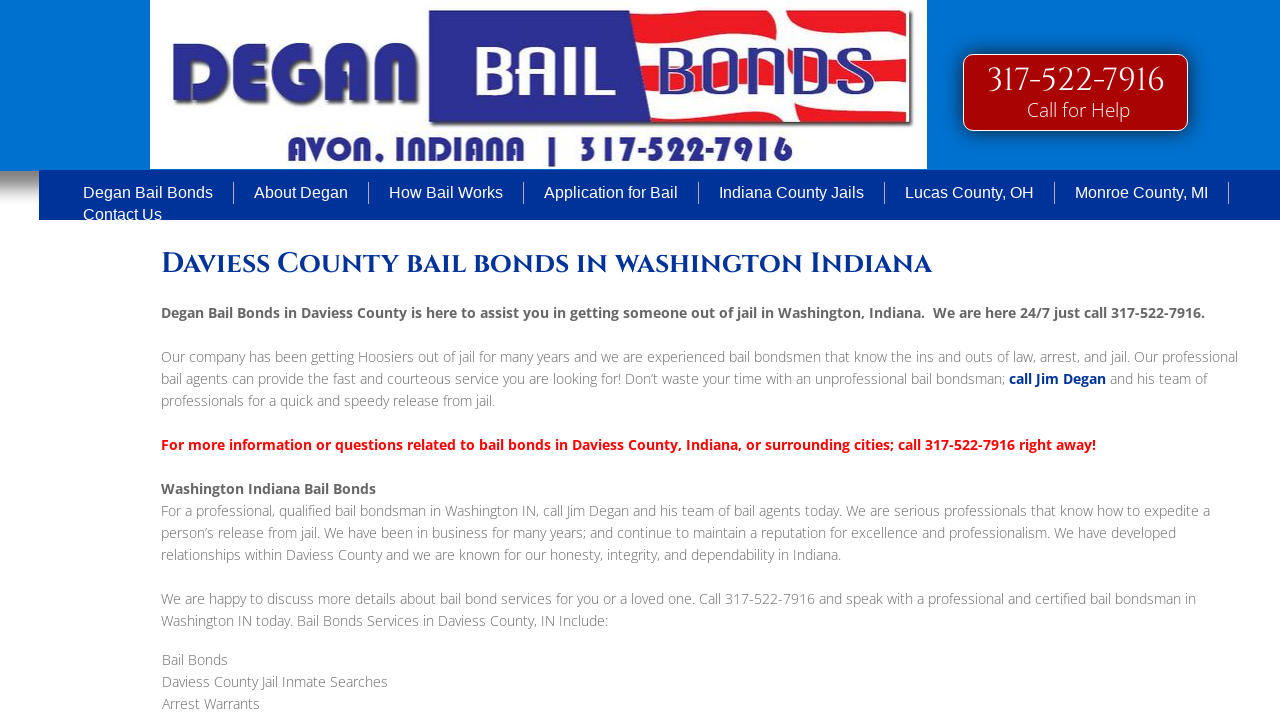

--- FILE ---
content_type: text/html; charset=utf-8
request_url: https://www.deganbailbonds.com/daviess-county-bail-bonds.html
body_size: 10642
content:
 <!DOCTYPE html><html lang="en" dir="ltr" data-tcc-ignore=""><head><title>Degan Bail Bonds in Daviess County | Daviess County Bail Bonds | Washington Bail Bonds</title><meta http-equiv="content-type" content="text/html; charset=UTF-8"><meta http-equiv="X-UA-Compatible" content="IE=edge,chrome=1"><link rel="stylesheet" type="text/css" href="site.css?v="><script> if (typeof ($sf) === "undefined") { $sf = { baseUrl: "https://img1.wsimg.com/wst/v7/WSB7_J_20240326_1006_WSB-20055_4751/v2", skin: "app", preload: 0, require: { jquery: "https://img1.wsimg.com/wst/v7/WSB7_J_20240326_1006_WSB-20055_4751/v2/libs/jquery/jq.js", paths: { "wsbcore": "common/wsb/core", "knockout": "libs/knockout/knockout" } } }; } </script><script id="duel" src="//img1.wsimg.com/starfield/duel/v2.5.8/duel.js?appid=O3BkA5J1#TzNCa0E1SjF2Mi41Ljdwcm9k"></script><script> define('jquery', ['jq!starfield/jquery.mod'], function(m) { return m; }); define('appconfig', [], { documentDownloadBaseUrl: 'http://nebula.wsimg.com' }); </script><meta name="google-site-verification" content="Zv7uAFeWeBojkEsQr6Q9I1yaSl34iuxZFFYrQfRnzAs"><script> window.dataLayer = window.dataLayer || []; function gtag(){dataLayer.push(arguments);} gtag('js', new Date()); gtag('config', 'UA-126294851-1'); </script><meta http-equiv="Content-Location" content="daviess-county-bail-bonds.html"><meta name="generator" content="Starfield Technologies; Go Daddy Website Builder 7.0.5350"><meta name="description" content="Degan Bail Bonds in Daviess County is here to assist you in getting someone out of jail in Washington, Indiana. We are here 24/7 just call 317-522-7916."><meta property="og:type" content="website"><meta property="og:title" content="Degan Bail Bonds in Daviess County | Daviess County Bail Bonds | Washington Bail Bonds"><meta property="og:site_name" content="Degan Bail Bonds"><meta property="og:url" content="http://www.deganbailbonds.com/daviess-county-bail-bonds.html"><meta property="og:description" content="Degan Bail Bonds in Daviess County is here to assist you in getting someone out of jail in Washington, Indiana. We are here 24/7 just call 317-522-7916."><meta property="og:image" content="//nebula.wsimg.com/e1bb53a965014c2e174d4b42e83cf504?AccessKeyId=1B7CB7185B85A18DC0E1&disposition=0&alloworigin=1"></head><body><style data-inline-fonts>/* vietnamese */
@font-face {
  font-family: 'Allura';
  font-style: normal;
  font-weight: 400;
  src: url(https://img1.wsimg.com/gfonts/s/allura/v23/9oRPNYsQpS4zjuA_hAgWDto.woff2) format('woff2');
  unicode-range: U+0102-0103, U+0110-0111, U+0128-0129, U+0168-0169, U+01A0-01A1, U+01AF-01B0, U+0300-0301, U+0303-0304, U+0308-0309, U+0323, U+0329, U+1EA0-1EF9, U+20AB;
}
/* latin-ext */
@font-face {
  font-family: 'Allura';
  font-style: normal;
  font-weight: 400;
  src: url(https://img1.wsimg.com/gfonts/s/allura/v23/9oRPNYsQpS4zjuA_hQgWDto.woff2) format('woff2');
  unicode-range: U+0100-02BA, U+02BD-02C5, U+02C7-02CC, U+02CE-02D7, U+02DD-02FF, U+0304, U+0308, U+0329, U+1D00-1DBF, U+1E00-1E9F, U+1EF2-1EFF, U+2020, U+20A0-20AB, U+20AD-20C0, U+2113, U+2C60-2C7F, U+A720-A7FF;
}
/* latin */
@font-face {
  font-family: 'Allura';
  font-style: normal;
  font-weight: 400;
  src: url(https://img1.wsimg.com/gfonts/s/allura/v23/9oRPNYsQpS4zjuA_iwgW.woff2) format('woff2');
  unicode-range: U+0000-00FF, U+0131, U+0152-0153, U+02BB-02BC, U+02C6, U+02DA, U+02DC, U+0304, U+0308, U+0329, U+2000-206F, U+20AC, U+2122, U+2191, U+2193, U+2212, U+2215, U+FEFF, U+FFFD;
}
/* cyrillic */
@font-face {
  font-family: 'Amatic SC';
  font-style: normal;
  font-weight: 400;
  src: url(https://img1.wsimg.com/gfonts/s/amaticsc/v28/TUZyzwprpvBS1izr_vOEDuSfQZQ.woff2) format('woff2');
  unicode-range: U+0301, U+0400-045F, U+0490-0491, U+04B0-04B1, U+2116;
}
/* hebrew */
@font-face {
  font-family: 'Amatic SC';
  font-style: normal;
  font-weight: 400;
  src: url(https://img1.wsimg.com/gfonts/s/amaticsc/v28/TUZyzwprpvBS1izr_vOECOSfQZQ.woff2) format('woff2');
  unicode-range: U+0307-0308, U+0590-05FF, U+200C-2010, U+20AA, U+25CC, U+FB1D-FB4F;
}
/* vietnamese */
@font-face {
  font-family: 'Amatic SC';
  font-style: normal;
  font-weight: 400;
  src: url(https://img1.wsimg.com/gfonts/s/amaticsc/v28/TUZyzwprpvBS1izr_vOEBeSfQZQ.woff2) format('woff2');
  unicode-range: U+0102-0103, U+0110-0111, U+0128-0129, U+0168-0169, U+01A0-01A1, U+01AF-01B0, U+0300-0301, U+0303-0304, U+0308-0309, U+0323, U+0329, U+1EA0-1EF9, U+20AB;
}
/* latin-ext */
@font-face {
  font-family: 'Amatic SC';
  font-style: normal;
  font-weight: 400;
  src: url(https://img1.wsimg.com/gfonts/s/amaticsc/v28/TUZyzwprpvBS1izr_vOEBOSfQZQ.woff2) format('woff2');
  unicode-range: U+0100-02BA, U+02BD-02C5, U+02C7-02CC, U+02CE-02D7, U+02DD-02FF, U+0304, U+0308, U+0329, U+1D00-1DBF, U+1E00-1E9F, U+1EF2-1EFF, U+2020, U+20A0-20AB, U+20AD-20C0, U+2113, U+2C60-2C7F, U+A720-A7FF;
}
/* latin */
@font-face {
  font-family: 'Amatic SC';
  font-style: normal;
  font-weight: 400;
  src: url(https://img1.wsimg.com/gfonts/s/amaticsc/v28/TUZyzwprpvBS1izr_vOECuSf.woff2) format('woff2');
  unicode-range: U+0000-00FF, U+0131, U+0152-0153, U+02BB-02BC, U+02C6, U+02DA, U+02DC, U+0304, U+0308, U+0329, U+2000-206F, U+20AC, U+2122, U+2191, U+2193, U+2212, U+2215, U+FEFF, U+FFFD;
}
/* vietnamese */
@font-face {
  font-family: 'Arizonia';
  font-style: normal;
  font-weight: 400;
  src: url(https://img1.wsimg.com/gfonts/s/arizonia/v23/neIIzCemt4A5qa7mv5WOFqwKUQ.woff2) format('woff2');
  unicode-range: U+0102-0103, U+0110-0111, U+0128-0129, U+0168-0169, U+01A0-01A1, U+01AF-01B0, U+0300-0301, U+0303-0304, U+0308-0309, U+0323, U+0329, U+1EA0-1EF9, U+20AB;
}
/* latin-ext */
@font-face {
  font-family: 'Arizonia';
  font-style: normal;
  font-weight: 400;
  src: url(https://img1.wsimg.com/gfonts/s/arizonia/v23/neIIzCemt4A5qa7mv5WPFqwKUQ.woff2) format('woff2');
  unicode-range: U+0100-02BA, U+02BD-02C5, U+02C7-02CC, U+02CE-02D7, U+02DD-02FF, U+0304, U+0308, U+0329, U+1D00-1DBF, U+1E00-1E9F, U+1EF2-1EFF, U+2020, U+20A0-20AB, U+20AD-20C0, U+2113, U+2C60-2C7F, U+A720-A7FF;
}
/* latin */
@font-face {
  font-family: 'Arizonia';
  font-style: normal;
  font-weight: 400;
  src: url(https://img1.wsimg.com/gfonts/s/arizonia/v23/neIIzCemt4A5qa7mv5WBFqw.woff2) format('woff2');
  unicode-range: U+0000-00FF, U+0131, U+0152-0153, U+02BB-02BC, U+02C6, U+02DA, U+02DC, U+0304, U+0308, U+0329, U+2000-206F, U+20AC, U+2122, U+2191, U+2193, U+2212, U+2215, U+FEFF, U+FFFD;
}
/* latin */
@font-face {
  font-family: 'Averia Sans Libre';
  font-style: normal;
  font-weight: 400;
  src: url(https://img1.wsimg.com/gfonts/s/averiasanslibre/v20/ga6XaxZG_G5OvCf_rt7FH3B6BHLMEdVOEoI.woff2) format('woff2');
  unicode-range: U+0000-00FF, U+0131, U+0152-0153, U+02BB-02BC, U+02C6, U+02DA, U+02DC, U+0304, U+0308, U+0329, U+2000-206F, U+20AC, U+2122, U+2191, U+2193, U+2212, U+2215, U+FEFF, U+FFFD;
}
/* latin */
@font-face {
  font-family: 'Cabin Sketch';
  font-style: normal;
  font-weight: 400;
  src: url(https://img1.wsimg.com/gfonts/s/cabinsketch/v23/QGYpz_kZZAGCONcK2A4bGOj8mNhN.woff2) format('woff2');
  unicode-range: U+0000-00FF, U+0131, U+0152-0153, U+02BB-02BC, U+02C6, U+02DA, U+02DC, U+0304, U+0308, U+0329, U+2000-206F, U+20AC, U+2122, U+2191, U+2193, U+2212, U+2215, U+FEFF, U+FFFD;
}
/* vietnamese */
@font-face {
  font-family: 'Francois One';
  font-style: normal;
  font-weight: 400;
  src: url(https://img1.wsimg.com/gfonts/s/francoisone/v22/_Xmr-H4zszafZw3A-KPSZut9zgiRi_Y.woff2) format('woff2');
  unicode-range: U+0102-0103, U+0110-0111, U+0128-0129, U+0168-0169, U+01A0-01A1, U+01AF-01B0, U+0300-0301, U+0303-0304, U+0308-0309, U+0323, U+0329, U+1EA0-1EF9, U+20AB;
}
/* latin-ext */
@font-face {
  font-family: 'Francois One';
  font-style: normal;
  font-weight: 400;
  src: url(https://img1.wsimg.com/gfonts/s/francoisone/v22/_Xmr-H4zszafZw3A-KPSZut9zwiRi_Y.woff2) format('woff2');
  unicode-range: U+0100-02BA, U+02BD-02C5, U+02C7-02CC, U+02CE-02D7, U+02DD-02FF, U+0304, U+0308, U+0329, U+1D00-1DBF, U+1E00-1E9F, U+1EF2-1EFF, U+2020, U+20A0-20AB, U+20AD-20C0, U+2113, U+2C60-2C7F, U+A720-A7FF;
}
/* latin */
@font-face {
  font-family: 'Francois One';
  font-style: normal;
  font-weight: 400;
  src: url(https://img1.wsimg.com/gfonts/s/francoisone/v22/_Xmr-H4zszafZw3A-KPSZut9wQiR.woff2) format('woff2');
  unicode-range: U+0000-00FF, U+0131, U+0152-0153, U+02BB-02BC, U+02C6, U+02DA, U+02DC, U+0304, U+0308, U+0329, U+2000-206F, U+20AC, U+2122, U+2191, U+2193, U+2212, U+2215, U+FEFF, U+FFFD;
}
/* latin-ext */
@font-face {
  font-family: 'Fredericka the Great';
  font-style: normal;
  font-weight: 400;
  src: url(https://img1.wsimg.com/gfonts/s/frederickathegreat/v23/9Bt33CxNwt7aOctW2xjbCstzwVKsIBVV--StxbcVcg.woff2) format('woff2');
  unicode-range: U+0100-02BA, U+02BD-02C5, U+02C7-02CC, U+02CE-02D7, U+02DD-02FF, U+0304, U+0308, U+0329, U+1D00-1DBF, U+1E00-1E9F, U+1EF2-1EFF, U+2020, U+20A0-20AB, U+20AD-20C0, U+2113, U+2C60-2C7F, U+A720-A7FF;
}
/* latin */
@font-face {
  font-family: 'Fredericka the Great';
  font-style: normal;
  font-weight: 400;
  src: url(https://img1.wsimg.com/gfonts/s/frederickathegreat/v23/9Bt33CxNwt7aOctW2xjbCstzwVKsIBVV--Sjxbc.woff2) format('woff2');
  unicode-range: U+0000-00FF, U+0131, U+0152-0153, U+02BB-02BC, U+02C6, U+02DA, U+02DC, U+0304, U+0308, U+0329, U+2000-206F, U+20AC, U+2122, U+2191, U+2193, U+2212, U+2215, U+FEFF, U+FFFD;
}
/* latin */
@font-face {
  font-family: 'Jacques Francois Shadow';
  font-style: normal;
  font-weight: 400;
  src: url(https://img1.wsimg.com/gfonts/s/jacquesfrancoisshadow/v27/KR1FBtOz8PKTMk-kqdkLVrvR0ECFrB6Pin-2_p8Suno.woff2) format('woff2');
  unicode-range: U+0000-00FF, U+0131, U+0152-0153, U+02BB-02BC, U+02C6, U+02DA, U+02DC, U+0304, U+0308, U+0329, U+2000-206F, U+20AC, U+2122, U+2191, U+2193, U+2212, U+2215, U+FEFF, U+FFFD;
}
/* latin */
@font-face {
  font-family: 'Josefin Slab';
  font-style: normal;
  font-weight: 400;
  src: url(https://img1.wsimg.com/gfonts/s/josefinslab/v29/lW-swjwOK3Ps5GSJlNNkMalNpiZe_ldbOR4W71msR349Kg.woff2) format('woff2');
  unicode-range: U+0000-00FF, U+0131, U+0152-0153, U+02BB-02BC, U+02C6, U+02DA, U+02DC, U+0304, U+0308, U+0329, U+2000-206F, U+20AC, U+2122, U+2191, U+2193, U+2212, U+2215, U+FEFF, U+FFFD;
}
/* latin-ext */
@font-face {
  font-family: 'Kaushan Script';
  font-style: normal;
  font-weight: 400;
  src: url(https://img1.wsimg.com/gfonts/s/kaushanscript/v19/vm8vdRfvXFLG3OLnsO15WYS5DG72wNJHMw.woff2) format('woff2');
  unicode-range: U+0100-02BA, U+02BD-02C5, U+02C7-02CC, U+02CE-02D7, U+02DD-02FF, U+0304, U+0308, U+0329, U+1D00-1DBF, U+1E00-1E9F, U+1EF2-1EFF, U+2020, U+20A0-20AB, U+20AD-20C0, U+2113, U+2C60-2C7F, U+A720-A7FF;
}
/* latin */
@font-face {
  font-family: 'Kaushan Script';
  font-style: normal;
  font-weight: 400;
  src: url(https://img1.wsimg.com/gfonts/s/kaushanscript/v19/vm8vdRfvXFLG3OLnsO15WYS5DG74wNI.woff2) format('woff2');
  unicode-range: U+0000-00FF, U+0131, U+0152-0153, U+02BB-02BC, U+02C6, U+02DA, U+02DC, U+0304, U+0308, U+0329, U+2000-206F, U+20AC, U+2122, U+2191, U+2193, U+2212, U+2215, U+FEFF, U+FFFD;
}
/* latin-ext */
@font-face {
  font-family: 'Love Ya Like A Sister';
  font-style: normal;
  font-weight: 400;
  src: url(https://img1.wsimg.com/gfonts/s/loveyalikeasister/v23/R70EjzUBlOqPeouhFDfR80-0FhOqJubN-BeL-3xdgGE.woff2) format('woff2');
  unicode-range: U+0100-02BA, U+02BD-02C5, U+02C7-02CC, U+02CE-02D7, U+02DD-02FF, U+0304, U+0308, U+0329, U+1D00-1DBF, U+1E00-1E9F, U+1EF2-1EFF, U+2020, U+20A0-20AB, U+20AD-20C0, U+2113, U+2C60-2C7F, U+A720-A7FF;
}
/* latin */
@font-face {
  font-family: 'Love Ya Like A Sister';
  font-style: normal;
  font-weight: 400;
  src: url(https://img1.wsimg.com/gfonts/s/loveyalikeasister/v23/R70EjzUBlOqPeouhFDfR80-0FhOqJubN-BeL9Xxd.woff2) format('woff2');
  unicode-range: U+0000-00FF, U+0131, U+0152-0153, U+02BB-02BC, U+02C6, U+02DA, U+02DC, U+0304, U+0308, U+0329, U+2000-206F, U+20AC, U+2122, U+2191, U+2193, U+2212, U+2215, U+FEFF, U+FFFD;
}
/* cyrillic-ext */
@font-face {
  font-family: 'Merriweather';
  font-style: normal;
  font-weight: 400;
  font-stretch: 100%;
  src: url(https://img1.wsimg.com/gfonts/s/merriweather/v33/u-4D0qyriQwlOrhSvowK_l5UcA6zuSYEqOzpPe3HOZJ5eX1WtLaQwmYiScCmDxhtNOKl8yDr3icaGV31GvU.woff2) format('woff2');
  unicode-range: U+0460-052F, U+1C80-1C8A, U+20B4, U+2DE0-2DFF, U+A640-A69F, U+FE2E-FE2F;
}
/* cyrillic */
@font-face {
  font-family: 'Merriweather';
  font-style: normal;
  font-weight: 400;
  font-stretch: 100%;
  src: url(https://img1.wsimg.com/gfonts/s/merriweather/v33/u-4D0qyriQwlOrhSvowK_l5UcA6zuSYEqOzpPe3HOZJ5eX1WtLaQwmYiScCmDxhtNOKl8yDr3icaEF31GvU.woff2) format('woff2');
  unicode-range: U+0301, U+0400-045F, U+0490-0491, U+04B0-04B1, U+2116;
}
/* vietnamese */
@font-face {
  font-family: 'Merriweather';
  font-style: normal;
  font-weight: 400;
  font-stretch: 100%;
  src: url(https://img1.wsimg.com/gfonts/s/merriweather/v33/u-4D0qyriQwlOrhSvowK_l5UcA6zuSYEqOzpPe3HOZJ5eX1WtLaQwmYiScCmDxhtNOKl8yDr3icaG131GvU.woff2) format('woff2');
  unicode-range: U+0102-0103, U+0110-0111, U+0128-0129, U+0168-0169, U+01A0-01A1, U+01AF-01B0, U+0300-0301, U+0303-0304, U+0308-0309, U+0323, U+0329, U+1EA0-1EF9, U+20AB;
}
/* latin-ext */
@font-face {
  font-family: 'Merriweather';
  font-style: normal;
  font-weight: 400;
  font-stretch: 100%;
  src: url(https://img1.wsimg.com/gfonts/s/merriweather/v33/u-4D0qyriQwlOrhSvowK_l5UcA6zuSYEqOzpPe3HOZJ5eX1WtLaQwmYiScCmDxhtNOKl8yDr3icaGl31GvU.woff2) format('woff2');
  unicode-range: U+0100-02BA, U+02BD-02C5, U+02C7-02CC, U+02CE-02D7, U+02DD-02FF, U+0304, U+0308, U+0329, U+1D00-1DBF, U+1E00-1E9F, U+1EF2-1EFF, U+2020, U+20A0-20AB, U+20AD-20C0, U+2113, U+2C60-2C7F, U+A720-A7FF;
}
/* latin */
@font-face {
  font-family: 'Merriweather';
  font-style: normal;
  font-weight: 400;
  font-stretch: 100%;
  src: url(https://img1.wsimg.com/gfonts/s/merriweather/v33/u-4D0qyriQwlOrhSvowK_l5UcA6zuSYEqOzpPe3HOZJ5eX1WtLaQwmYiScCmDxhtNOKl8yDr3icaFF31.woff2) format('woff2');
  unicode-range: U+0000-00FF, U+0131, U+0152-0153, U+02BB-02BC, U+02C6, U+02DA, U+02DC, U+0304, U+0308, U+0329, U+2000-206F, U+20AC, U+2122, U+2191, U+2193, U+2212, U+2215, U+FEFF, U+FFFD;
}
/* latin-ext */
@font-face {
  font-family: 'Offside';
  font-style: normal;
  font-weight: 400;
  src: url(https://img1.wsimg.com/gfonts/s/offside/v26/HI_KiYMWKa9QrAykc5joR6-d.woff2) format('woff2');
  unicode-range: U+0100-02BA, U+02BD-02C5, U+02C7-02CC, U+02CE-02D7, U+02DD-02FF, U+0304, U+0308, U+0329, U+1D00-1DBF, U+1E00-1E9F, U+1EF2-1EFF, U+2020, U+20A0-20AB, U+20AD-20C0, U+2113, U+2C60-2C7F, U+A720-A7FF;
}
/* latin */
@font-face {
  font-family: 'Offside';
  font-style: normal;
  font-weight: 400;
  src: url(https://img1.wsimg.com/gfonts/s/offside/v26/HI_KiYMWKa9QrAykc5boRw.woff2) format('woff2');
  unicode-range: U+0000-00FF, U+0131, U+0152-0153, U+02BB-02BC, U+02C6, U+02DA, U+02DC, U+0304, U+0308, U+0329, U+2000-206F, U+20AC, U+2122, U+2191, U+2193, U+2212, U+2215, U+FEFF, U+FFFD;
}
/* cyrillic-ext */
@font-face {
  font-family: 'Open Sans';
  font-style: normal;
  font-weight: 400;
  font-stretch: 100%;
  src: url(https://img1.wsimg.com/gfonts/s/opensans/v44/memSYaGs126MiZpBA-UvWbX2vVnXBbObj2OVZyOOSr4dVJWUgsjZ0B4taVIGxA.woff2) format('woff2');
  unicode-range: U+0460-052F, U+1C80-1C8A, U+20B4, U+2DE0-2DFF, U+A640-A69F, U+FE2E-FE2F;
}
/* cyrillic */
@font-face {
  font-family: 'Open Sans';
  font-style: normal;
  font-weight: 400;
  font-stretch: 100%;
  src: url(https://img1.wsimg.com/gfonts/s/opensans/v44/memSYaGs126MiZpBA-UvWbX2vVnXBbObj2OVZyOOSr4dVJWUgsjZ0B4kaVIGxA.woff2) format('woff2');
  unicode-range: U+0301, U+0400-045F, U+0490-0491, U+04B0-04B1, U+2116;
}
/* greek-ext */
@font-face {
  font-family: 'Open Sans';
  font-style: normal;
  font-weight: 400;
  font-stretch: 100%;
  src: url(https://img1.wsimg.com/gfonts/s/opensans/v44/memSYaGs126MiZpBA-UvWbX2vVnXBbObj2OVZyOOSr4dVJWUgsjZ0B4saVIGxA.woff2) format('woff2');
  unicode-range: U+1F00-1FFF;
}
/* greek */
@font-face {
  font-family: 'Open Sans';
  font-style: normal;
  font-weight: 400;
  font-stretch: 100%;
  src: url(https://img1.wsimg.com/gfonts/s/opensans/v44/memSYaGs126MiZpBA-UvWbX2vVnXBbObj2OVZyOOSr4dVJWUgsjZ0B4jaVIGxA.woff2) format('woff2');
  unicode-range: U+0370-0377, U+037A-037F, U+0384-038A, U+038C, U+038E-03A1, U+03A3-03FF;
}
/* hebrew */
@font-face {
  font-family: 'Open Sans';
  font-style: normal;
  font-weight: 400;
  font-stretch: 100%;
  src: url(https://img1.wsimg.com/gfonts/s/opensans/v44/memSYaGs126MiZpBA-UvWbX2vVnXBbObj2OVZyOOSr4dVJWUgsjZ0B4iaVIGxA.woff2) format('woff2');
  unicode-range: U+0307-0308, U+0590-05FF, U+200C-2010, U+20AA, U+25CC, U+FB1D-FB4F;
}
/* math */
@font-face {
  font-family: 'Open Sans';
  font-style: normal;
  font-weight: 400;
  font-stretch: 100%;
  src: url(https://img1.wsimg.com/gfonts/s/opensans/v44/memSYaGs126MiZpBA-UvWbX2vVnXBbObj2OVZyOOSr4dVJWUgsjZ0B5caVIGxA.woff2) format('woff2');
  unicode-range: U+0302-0303, U+0305, U+0307-0308, U+0310, U+0312, U+0315, U+031A, U+0326-0327, U+032C, U+032F-0330, U+0332-0333, U+0338, U+033A, U+0346, U+034D, U+0391-03A1, U+03A3-03A9, U+03B1-03C9, U+03D1, U+03D5-03D6, U+03F0-03F1, U+03F4-03F5, U+2016-2017, U+2034-2038, U+203C, U+2040, U+2043, U+2047, U+2050, U+2057, U+205F, U+2070-2071, U+2074-208E, U+2090-209C, U+20D0-20DC, U+20E1, U+20E5-20EF, U+2100-2112, U+2114-2115, U+2117-2121, U+2123-214F, U+2190, U+2192, U+2194-21AE, U+21B0-21E5, U+21F1-21F2, U+21F4-2211, U+2213-2214, U+2216-22FF, U+2308-230B, U+2310, U+2319, U+231C-2321, U+2336-237A, U+237C, U+2395, U+239B-23B7, U+23D0, U+23DC-23E1, U+2474-2475, U+25AF, U+25B3, U+25B7, U+25BD, U+25C1, U+25CA, U+25CC, U+25FB, U+266D-266F, U+27C0-27FF, U+2900-2AFF, U+2B0E-2B11, U+2B30-2B4C, U+2BFE, U+3030, U+FF5B, U+FF5D, U+1D400-1D7FF, U+1EE00-1EEFF;
}
/* symbols */
@font-face {
  font-family: 'Open Sans';
  font-style: normal;
  font-weight: 400;
  font-stretch: 100%;
  src: url(https://img1.wsimg.com/gfonts/s/opensans/v44/memSYaGs126MiZpBA-UvWbX2vVnXBbObj2OVZyOOSr4dVJWUgsjZ0B5OaVIGxA.woff2) format('woff2');
  unicode-range: U+0001-000C, U+000E-001F, U+007F-009F, U+20DD-20E0, U+20E2-20E4, U+2150-218F, U+2190, U+2192, U+2194-2199, U+21AF, U+21E6-21F0, U+21F3, U+2218-2219, U+2299, U+22C4-22C6, U+2300-243F, U+2440-244A, U+2460-24FF, U+25A0-27BF, U+2800-28FF, U+2921-2922, U+2981, U+29BF, U+29EB, U+2B00-2BFF, U+4DC0-4DFF, U+FFF9-FFFB, U+10140-1018E, U+10190-1019C, U+101A0, U+101D0-101FD, U+102E0-102FB, U+10E60-10E7E, U+1D2C0-1D2D3, U+1D2E0-1D37F, U+1F000-1F0FF, U+1F100-1F1AD, U+1F1E6-1F1FF, U+1F30D-1F30F, U+1F315, U+1F31C, U+1F31E, U+1F320-1F32C, U+1F336, U+1F378, U+1F37D, U+1F382, U+1F393-1F39F, U+1F3A7-1F3A8, U+1F3AC-1F3AF, U+1F3C2, U+1F3C4-1F3C6, U+1F3CA-1F3CE, U+1F3D4-1F3E0, U+1F3ED, U+1F3F1-1F3F3, U+1F3F5-1F3F7, U+1F408, U+1F415, U+1F41F, U+1F426, U+1F43F, U+1F441-1F442, U+1F444, U+1F446-1F449, U+1F44C-1F44E, U+1F453, U+1F46A, U+1F47D, U+1F4A3, U+1F4B0, U+1F4B3, U+1F4B9, U+1F4BB, U+1F4BF, U+1F4C8-1F4CB, U+1F4D6, U+1F4DA, U+1F4DF, U+1F4E3-1F4E6, U+1F4EA-1F4ED, U+1F4F7, U+1F4F9-1F4FB, U+1F4FD-1F4FE, U+1F503, U+1F507-1F50B, U+1F50D, U+1F512-1F513, U+1F53E-1F54A, U+1F54F-1F5FA, U+1F610, U+1F650-1F67F, U+1F687, U+1F68D, U+1F691, U+1F694, U+1F698, U+1F6AD, U+1F6B2, U+1F6B9-1F6BA, U+1F6BC, U+1F6C6-1F6CF, U+1F6D3-1F6D7, U+1F6E0-1F6EA, U+1F6F0-1F6F3, U+1F6F7-1F6FC, U+1F700-1F7FF, U+1F800-1F80B, U+1F810-1F847, U+1F850-1F859, U+1F860-1F887, U+1F890-1F8AD, U+1F8B0-1F8BB, U+1F8C0-1F8C1, U+1F900-1F90B, U+1F93B, U+1F946, U+1F984, U+1F996, U+1F9E9, U+1FA00-1FA6F, U+1FA70-1FA7C, U+1FA80-1FA89, U+1FA8F-1FAC6, U+1FACE-1FADC, U+1FADF-1FAE9, U+1FAF0-1FAF8, U+1FB00-1FBFF;
}
/* vietnamese */
@font-face {
  font-family: 'Open Sans';
  font-style: normal;
  font-weight: 400;
  font-stretch: 100%;
  src: url(https://img1.wsimg.com/gfonts/s/opensans/v44/memSYaGs126MiZpBA-UvWbX2vVnXBbObj2OVZyOOSr4dVJWUgsjZ0B4vaVIGxA.woff2) format('woff2');
  unicode-range: U+0102-0103, U+0110-0111, U+0128-0129, U+0168-0169, U+01A0-01A1, U+01AF-01B0, U+0300-0301, U+0303-0304, U+0308-0309, U+0323, U+0329, U+1EA0-1EF9, U+20AB;
}
/* latin-ext */
@font-face {
  font-family: 'Open Sans';
  font-style: normal;
  font-weight: 400;
  font-stretch: 100%;
  src: url(https://img1.wsimg.com/gfonts/s/opensans/v44/memSYaGs126MiZpBA-UvWbX2vVnXBbObj2OVZyOOSr4dVJWUgsjZ0B4uaVIGxA.woff2) format('woff2');
  unicode-range: U+0100-02BA, U+02BD-02C5, U+02C7-02CC, U+02CE-02D7, U+02DD-02FF, U+0304, U+0308, U+0329, U+1D00-1DBF, U+1E00-1E9F, U+1EF2-1EFF, U+2020, U+20A0-20AB, U+20AD-20C0, U+2113, U+2C60-2C7F, U+A720-A7FF;
}
/* latin */
@font-face {
  font-family: 'Open Sans';
  font-style: normal;
  font-weight: 400;
  font-stretch: 100%;
  src: url(https://img1.wsimg.com/gfonts/s/opensans/v44/memSYaGs126MiZpBA-UvWbX2vVnXBbObj2OVZyOOSr4dVJWUgsjZ0B4gaVI.woff2) format('woff2');
  unicode-range: U+0000-00FF, U+0131, U+0152-0153, U+02BB-02BC, U+02C6, U+02DA, U+02DC, U+0304, U+0308, U+0329, U+2000-206F, U+20AC, U+2122, U+2191, U+2193, U+2212, U+2215, U+FEFF, U+FFFD;
}
/* cyrillic-ext */
@font-face {
  font-family: 'Oswald';
  font-style: normal;
  font-weight: 400;
  src: url(https://img1.wsimg.com/gfonts/s/oswald/v57/TK3_WkUHHAIjg75cFRf3bXL8LICs1_FvsUtiZTaR.woff2) format('woff2');
  unicode-range: U+0460-052F, U+1C80-1C8A, U+20B4, U+2DE0-2DFF, U+A640-A69F, U+FE2E-FE2F;
}
/* cyrillic */
@font-face {
  font-family: 'Oswald';
  font-style: normal;
  font-weight: 400;
  src: url(https://img1.wsimg.com/gfonts/s/oswald/v57/TK3_WkUHHAIjg75cFRf3bXL8LICs1_FvsUJiZTaR.woff2) format('woff2');
  unicode-range: U+0301, U+0400-045F, U+0490-0491, U+04B0-04B1, U+2116;
}
/* vietnamese */
@font-face {
  font-family: 'Oswald';
  font-style: normal;
  font-weight: 400;
  src: url(https://img1.wsimg.com/gfonts/s/oswald/v57/TK3_WkUHHAIjg75cFRf3bXL8LICs1_FvsUliZTaR.woff2) format('woff2');
  unicode-range: U+0102-0103, U+0110-0111, U+0128-0129, U+0168-0169, U+01A0-01A1, U+01AF-01B0, U+0300-0301, U+0303-0304, U+0308-0309, U+0323, U+0329, U+1EA0-1EF9, U+20AB;
}
/* latin-ext */
@font-face {
  font-family: 'Oswald';
  font-style: normal;
  font-weight: 400;
  src: url(https://img1.wsimg.com/gfonts/s/oswald/v57/TK3_WkUHHAIjg75cFRf3bXL8LICs1_FvsUhiZTaR.woff2) format('woff2');
  unicode-range: U+0100-02BA, U+02BD-02C5, U+02C7-02CC, U+02CE-02D7, U+02DD-02FF, U+0304, U+0308, U+0329, U+1D00-1DBF, U+1E00-1E9F, U+1EF2-1EFF, U+2020, U+20A0-20AB, U+20AD-20C0, U+2113, U+2C60-2C7F, U+A720-A7FF;
}
/* latin */
@font-face {
  font-family: 'Oswald';
  font-style: normal;
  font-weight: 400;
  src: url(https://img1.wsimg.com/gfonts/s/oswald/v57/TK3_WkUHHAIjg75cFRf3bXL8LICs1_FvsUZiZQ.woff2) format('woff2');
  unicode-range: U+0000-00FF, U+0131, U+0152-0153, U+02BB-02BC, U+02C6, U+02DA, U+02DC, U+0304, U+0308, U+0329, U+2000-206F, U+20AC, U+2122, U+2191, U+2193, U+2212, U+2215, U+FEFF, U+FFFD;
}
/* latin-ext */
@font-face {
  font-family: 'Over the Rainbow';
  font-style: normal;
  font-weight: 400;
  src: url(https://img1.wsimg.com/gfonts/s/overtherainbow/v23/11haGoXG1k_HKhMLUWz7Mc7vvW5ulvqs9eA2.woff2) format('woff2');
  unicode-range: U+0100-02BA, U+02BD-02C5, U+02C7-02CC, U+02CE-02D7, U+02DD-02FF, U+0304, U+0308, U+0329, U+1D00-1DBF, U+1E00-1E9F, U+1EF2-1EFF, U+2020, U+20A0-20AB, U+20AD-20C0, U+2113, U+2C60-2C7F, U+A720-A7FF;
}
/* latin */
@font-face {
  font-family: 'Over the Rainbow';
  font-style: normal;
  font-weight: 400;
  src: url(https://img1.wsimg.com/gfonts/s/overtherainbow/v23/11haGoXG1k_HKhMLUWz7Mc7vvW5ulvSs9Q.woff2) format('woff2');
  unicode-range: U+0000-00FF, U+0131, U+0152-0153, U+02BB-02BC, U+02C6, U+02DA, U+02DC, U+0304, U+0308, U+0329, U+2000-206F, U+20AC, U+2122, U+2191, U+2193, U+2212, U+2215, U+FEFF, U+FFFD;
}
/* cyrillic-ext */
@font-face {
  font-family: 'Pacifico';
  font-style: normal;
  font-weight: 400;
  src: url(https://img1.wsimg.com/gfonts/s/pacifico/v23/FwZY7-Qmy14u9lezJ-6K6MmTpA.woff2) format('woff2');
  unicode-range: U+0460-052F, U+1C80-1C8A, U+20B4, U+2DE0-2DFF, U+A640-A69F, U+FE2E-FE2F;
}
/* cyrillic */
@font-face {
  font-family: 'Pacifico';
  font-style: normal;
  font-weight: 400;
  src: url(https://img1.wsimg.com/gfonts/s/pacifico/v23/FwZY7-Qmy14u9lezJ-6D6MmTpA.woff2) format('woff2');
  unicode-range: U+0301, U+0400-045F, U+0490-0491, U+04B0-04B1, U+2116;
}
/* vietnamese */
@font-face {
  font-family: 'Pacifico';
  font-style: normal;
  font-weight: 400;
  src: url(https://img1.wsimg.com/gfonts/s/pacifico/v23/FwZY7-Qmy14u9lezJ-6I6MmTpA.woff2) format('woff2');
  unicode-range: U+0102-0103, U+0110-0111, U+0128-0129, U+0168-0169, U+01A0-01A1, U+01AF-01B0, U+0300-0301, U+0303-0304, U+0308-0309, U+0323, U+0329, U+1EA0-1EF9, U+20AB;
}
/* latin-ext */
@font-face {
  font-family: 'Pacifico';
  font-style: normal;
  font-weight: 400;
  src: url(https://img1.wsimg.com/gfonts/s/pacifico/v23/FwZY7-Qmy14u9lezJ-6J6MmTpA.woff2) format('woff2');
  unicode-range: U+0100-02BA, U+02BD-02C5, U+02C7-02CC, U+02CE-02D7, U+02DD-02FF, U+0304, U+0308, U+0329, U+1D00-1DBF, U+1E00-1E9F, U+1EF2-1EFF, U+2020, U+20A0-20AB, U+20AD-20C0, U+2113, U+2C60-2C7F, U+A720-A7FF;
}
/* latin */
@font-face {
  font-family: 'Pacifico';
  font-style: normal;
  font-weight: 400;
  src: url(https://img1.wsimg.com/gfonts/s/pacifico/v23/FwZY7-Qmy14u9lezJ-6H6Mk.woff2) format('woff2');
  unicode-range: U+0000-00FF, U+0131, U+0152-0153, U+02BB-02BC, U+02C6, U+02DA, U+02DC, U+0304, U+0308, U+0329, U+2000-206F, U+20AC, U+2122, U+2191, U+2193, U+2212, U+2215, U+FEFF, U+FFFD;
}
/* latin-ext */
@font-face {
  font-family: 'Romanesco';
  font-style: normal;
  font-weight: 400;
  src: url(https://img1.wsimg.com/gfonts/s/romanesco/v22/w8gYH2ozQOY7_r_J7mSX1XYKmOo.woff2) format('woff2');
  unicode-range: U+0100-02BA, U+02BD-02C5, U+02C7-02CC, U+02CE-02D7, U+02DD-02FF, U+0304, U+0308, U+0329, U+1D00-1DBF, U+1E00-1E9F, U+1EF2-1EFF, U+2020, U+20A0-20AB, U+20AD-20C0, U+2113, U+2C60-2C7F, U+A720-A7FF;
}
/* latin */
@font-face {
  font-family: 'Romanesco';
  font-style: normal;
  font-weight: 400;
  src: url(https://img1.wsimg.com/gfonts/s/romanesco/v22/w8gYH2ozQOY7_r_J7mSX23YK.woff2) format('woff2');
  unicode-range: U+0000-00FF, U+0131, U+0152-0153, U+02BB-02BC, U+02C6, U+02DA, U+02DC, U+0304, U+0308, U+0329, U+2000-206F, U+20AC, U+2122, U+2191, U+2193, U+2212, U+2215, U+FEFF, U+FFFD;
}
/* latin-ext */
@font-face {
  font-family: 'Sacramento';
  font-style: normal;
  font-weight: 400;
  src: url(https://img1.wsimg.com/gfonts/s/sacramento/v17/buEzpo6gcdjy0EiZMBUG4CMf_exL.woff2) format('woff2');
  unicode-range: U+0100-02BA, U+02BD-02C5, U+02C7-02CC, U+02CE-02D7, U+02DD-02FF, U+0304, U+0308, U+0329, U+1D00-1DBF, U+1E00-1E9F, U+1EF2-1EFF, U+2020, U+20A0-20AB, U+20AD-20C0, U+2113, U+2C60-2C7F, U+A720-A7FF;
}
/* latin */
@font-face {
  font-family: 'Sacramento';
  font-style: normal;
  font-weight: 400;
  src: url(https://img1.wsimg.com/gfonts/s/sacramento/v17/buEzpo6gcdjy0EiZMBUG4C0f_Q.woff2) format('woff2');
  unicode-range: U+0000-00FF, U+0131, U+0152-0153, U+02BB-02BC, U+02C6, U+02DA, U+02DC, U+0304, U+0308, U+0329, U+2000-206F, U+20AC, U+2122, U+2191, U+2193, U+2212, U+2215, U+FEFF, U+FFFD;
}
/* latin-ext */
@font-face {
  font-family: 'Seaweed Script';
  font-style: normal;
  font-weight: 400;
  src: url(https://img1.wsimg.com/gfonts/s/seaweedscript/v17/bx6cNx6Tne2pxOATYE8C_Rsoe3WA8qY2VQ.woff2) format('woff2');
  unicode-range: U+0100-02BA, U+02BD-02C5, U+02C7-02CC, U+02CE-02D7, U+02DD-02FF, U+0304, U+0308, U+0329, U+1D00-1DBF, U+1E00-1E9F, U+1EF2-1EFF, U+2020, U+20A0-20AB, U+20AD-20C0, U+2113, U+2C60-2C7F, U+A720-A7FF;
}
/* latin */
@font-face {
  font-family: 'Seaweed Script';
  font-style: normal;
  font-weight: 400;
  src: url(https://img1.wsimg.com/gfonts/s/seaweedscript/v17/bx6cNx6Tne2pxOATYE8C_Rsoe3WO8qY.woff2) format('woff2');
  unicode-range: U+0000-00FF, U+0131, U+0152-0153, U+02BB-02BC, U+02C6, U+02DA, U+02DC, U+0304, U+0308, U+0329, U+2000-206F, U+20AC, U+2122, U+2191, U+2193, U+2212, U+2215, U+FEFF, U+FFFD;
}
/* latin-ext */
@font-face {
  font-family: 'Special Elite';
  font-style: normal;
  font-weight: 400;
  src: url(https://img1.wsimg.com/gfonts/s/specialelite/v20/XLYgIZbkc4JPUL5CVArUVL0ntn4OSEFt.woff2) format('woff2');
  unicode-range: U+0100-02BA, U+02BD-02C5, U+02C7-02CC, U+02CE-02D7, U+02DD-02FF, U+0304, U+0308, U+0329, U+1D00-1DBF, U+1E00-1E9F, U+1EF2-1EFF, U+2020, U+20A0-20AB, U+20AD-20C0, U+2113, U+2C60-2C7F, U+A720-A7FF;
}
/* latin */
@font-face {
  font-family: 'Special Elite';
  font-style: normal;
  font-weight: 400;
  src: url(https://img1.wsimg.com/gfonts/s/specialelite/v20/XLYgIZbkc4JPUL5CVArUVL0ntnAOSA.woff2) format('woff2');
  unicode-range: U+0000-00FF, U+0131, U+0152-0153, U+02BB-02BC, U+02C6, U+02DA, U+02DC, U+0304, U+0308, U+0329, U+2000-206F, U+20AC, U+2122, U+2191, U+2193, U+2212, U+2215, U+FEFF, U+FFFD;
}

/* latin-ext */
@font-face {
  font-family: 'Cinzel';
  font-style: normal;
  font-weight: 400;
  src: url(https://img1.wsimg.com/gfonts/s/cinzel/v26/8vIJ7ww63mVu7gt7-GT7LEc.woff2) format('woff2');
  unicode-range: U+0100-02BA, U+02BD-02C5, U+02C7-02CC, U+02CE-02D7, U+02DD-02FF, U+0304, U+0308, U+0329, U+1D00-1DBF, U+1E00-1E9F, U+1EF2-1EFF, U+2020, U+20A0-20AB, U+20AD-20C0, U+2113, U+2C60-2C7F, U+A720-A7FF;
}
/* latin */
@font-face {
  font-family: 'Cinzel';
  font-style: normal;
  font-weight: 400;
  src: url(https://img1.wsimg.com/gfonts/s/cinzel/v26/8vIJ7ww63mVu7gt79mT7.woff2) format('woff2');
  unicode-range: U+0000-00FF, U+0131, U+0152-0153, U+02BB-02BC, U+02C6, U+02DA, U+02DC, U+0304, U+0308, U+0329, U+2000-206F, U+20AC, U+2122, U+2191, U+2193, U+2212, U+2215, U+FEFF, U+FFFD;
}
/* latin-ext */
@font-face {
  font-family: 'Cinzel';
  font-style: normal;
  font-weight: 700;
  src: url(https://img1.wsimg.com/gfonts/s/cinzel/v26/8vIJ7ww63mVu7gt7-GT7LEc.woff2) format('woff2');
  unicode-range: U+0100-02BA, U+02BD-02C5, U+02C7-02CC, U+02CE-02D7, U+02DD-02FF, U+0304, U+0308, U+0329, U+1D00-1DBF, U+1E00-1E9F, U+1EF2-1EFF, U+2020, U+20A0-20AB, U+20AD-20C0, U+2113, U+2C60-2C7F, U+A720-A7FF;
}
/* latin */
@font-face {
  font-family: 'Cinzel';
  font-style: normal;
  font-weight: 700;
  src: url(https://img1.wsimg.com/gfonts/s/cinzel/v26/8vIJ7ww63mVu7gt79mT7.woff2) format('woff2');
  unicode-range: U+0000-00FF, U+0131, U+0152-0153, U+02BB-02BC, U+02C6, U+02DA, U+02DC, U+0304, U+0308, U+0329, U+2000-206F, U+20AC, U+2122, U+2191, U+2193, U+2212, U+2215, U+FEFF, U+FFFD;
}
/* cyrillic-ext */
@font-face {
  font-family: 'Open Sans';
  font-style: normal;
  font-weight: 300;
  font-stretch: 100%;
  src: url(https://img1.wsimg.com/gfonts/s/opensans/v44/memvYaGs126MiZpBA-UvWbX2vVnXBbObj2OVTSKmu1aB.woff2) format('woff2');
  unicode-range: U+0460-052F, U+1C80-1C8A, U+20B4, U+2DE0-2DFF, U+A640-A69F, U+FE2E-FE2F;
}
/* cyrillic */
@font-face {
  font-family: 'Open Sans';
  font-style: normal;
  font-weight: 300;
  font-stretch: 100%;
  src: url(https://img1.wsimg.com/gfonts/s/opensans/v44/memvYaGs126MiZpBA-UvWbX2vVnXBbObj2OVTSumu1aB.woff2) format('woff2');
  unicode-range: U+0301, U+0400-045F, U+0490-0491, U+04B0-04B1, U+2116;
}
/* greek-ext */
@font-face {
  font-family: 'Open Sans';
  font-style: normal;
  font-weight: 300;
  font-stretch: 100%;
  src: url(https://img1.wsimg.com/gfonts/s/opensans/v44/memvYaGs126MiZpBA-UvWbX2vVnXBbObj2OVTSOmu1aB.woff2) format('woff2');
  unicode-range: U+1F00-1FFF;
}
/* greek */
@font-face {
  font-family: 'Open Sans';
  font-style: normal;
  font-weight: 300;
  font-stretch: 100%;
  src: url(https://img1.wsimg.com/gfonts/s/opensans/v44/memvYaGs126MiZpBA-UvWbX2vVnXBbObj2OVTSymu1aB.woff2) format('woff2');
  unicode-range: U+0370-0377, U+037A-037F, U+0384-038A, U+038C, U+038E-03A1, U+03A3-03FF;
}
/* hebrew */
@font-face {
  font-family: 'Open Sans';
  font-style: normal;
  font-weight: 300;
  font-stretch: 100%;
  src: url(https://img1.wsimg.com/gfonts/s/opensans/v44/memvYaGs126MiZpBA-UvWbX2vVnXBbObj2OVTS2mu1aB.woff2) format('woff2');
  unicode-range: U+0307-0308, U+0590-05FF, U+200C-2010, U+20AA, U+25CC, U+FB1D-FB4F;
}
/* math */
@font-face {
  font-family: 'Open Sans';
  font-style: normal;
  font-weight: 300;
  font-stretch: 100%;
  src: url(https://img1.wsimg.com/gfonts/s/opensans/v44/memvYaGs126MiZpBA-UvWbX2vVnXBbObj2OVTVOmu1aB.woff2) format('woff2');
  unicode-range: U+0302-0303, U+0305, U+0307-0308, U+0310, U+0312, U+0315, U+031A, U+0326-0327, U+032C, U+032F-0330, U+0332-0333, U+0338, U+033A, U+0346, U+034D, U+0391-03A1, U+03A3-03A9, U+03B1-03C9, U+03D1, U+03D5-03D6, U+03F0-03F1, U+03F4-03F5, U+2016-2017, U+2034-2038, U+203C, U+2040, U+2043, U+2047, U+2050, U+2057, U+205F, U+2070-2071, U+2074-208E, U+2090-209C, U+20D0-20DC, U+20E1, U+20E5-20EF, U+2100-2112, U+2114-2115, U+2117-2121, U+2123-214F, U+2190, U+2192, U+2194-21AE, U+21B0-21E5, U+21F1-21F2, U+21F4-2211, U+2213-2214, U+2216-22FF, U+2308-230B, U+2310, U+2319, U+231C-2321, U+2336-237A, U+237C, U+2395, U+239B-23B7, U+23D0, U+23DC-23E1, U+2474-2475, U+25AF, U+25B3, U+25B7, U+25BD, U+25C1, U+25CA, U+25CC, U+25FB, U+266D-266F, U+27C0-27FF, U+2900-2AFF, U+2B0E-2B11, U+2B30-2B4C, U+2BFE, U+3030, U+FF5B, U+FF5D, U+1D400-1D7FF, U+1EE00-1EEFF;
}
/* symbols */
@font-face {
  font-family: 'Open Sans';
  font-style: normal;
  font-weight: 300;
  font-stretch: 100%;
  src: url(https://img1.wsimg.com/gfonts/s/opensans/v44/memvYaGs126MiZpBA-UvWbX2vVnXBbObj2OVTUGmu1aB.woff2) format('woff2');
  unicode-range: U+0001-000C, U+000E-001F, U+007F-009F, U+20DD-20E0, U+20E2-20E4, U+2150-218F, U+2190, U+2192, U+2194-2199, U+21AF, U+21E6-21F0, U+21F3, U+2218-2219, U+2299, U+22C4-22C6, U+2300-243F, U+2440-244A, U+2460-24FF, U+25A0-27BF, U+2800-28FF, U+2921-2922, U+2981, U+29BF, U+29EB, U+2B00-2BFF, U+4DC0-4DFF, U+FFF9-FFFB, U+10140-1018E, U+10190-1019C, U+101A0, U+101D0-101FD, U+102E0-102FB, U+10E60-10E7E, U+1D2C0-1D2D3, U+1D2E0-1D37F, U+1F000-1F0FF, U+1F100-1F1AD, U+1F1E6-1F1FF, U+1F30D-1F30F, U+1F315, U+1F31C, U+1F31E, U+1F320-1F32C, U+1F336, U+1F378, U+1F37D, U+1F382, U+1F393-1F39F, U+1F3A7-1F3A8, U+1F3AC-1F3AF, U+1F3C2, U+1F3C4-1F3C6, U+1F3CA-1F3CE, U+1F3D4-1F3E0, U+1F3ED, U+1F3F1-1F3F3, U+1F3F5-1F3F7, U+1F408, U+1F415, U+1F41F, U+1F426, U+1F43F, U+1F441-1F442, U+1F444, U+1F446-1F449, U+1F44C-1F44E, U+1F453, U+1F46A, U+1F47D, U+1F4A3, U+1F4B0, U+1F4B3, U+1F4B9, U+1F4BB, U+1F4BF, U+1F4C8-1F4CB, U+1F4D6, U+1F4DA, U+1F4DF, U+1F4E3-1F4E6, U+1F4EA-1F4ED, U+1F4F7, U+1F4F9-1F4FB, U+1F4FD-1F4FE, U+1F503, U+1F507-1F50B, U+1F50D, U+1F512-1F513, U+1F53E-1F54A, U+1F54F-1F5FA, U+1F610, U+1F650-1F67F, U+1F687, U+1F68D, U+1F691, U+1F694, U+1F698, U+1F6AD, U+1F6B2, U+1F6B9-1F6BA, U+1F6BC, U+1F6C6-1F6CF, U+1F6D3-1F6D7, U+1F6E0-1F6EA, U+1F6F0-1F6F3, U+1F6F7-1F6FC, U+1F700-1F7FF, U+1F800-1F80B, U+1F810-1F847, U+1F850-1F859, U+1F860-1F887, U+1F890-1F8AD, U+1F8B0-1F8BB, U+1F8C0-1F8C1, U+1F900-1F90B, U+1F93B, U+1F946, U+1F984, U+1F996, U+1F9E9, U+1FA00-1FA6F, U+1FA70-1FA7C, U+1FA80-1FA89, U+1FA8F-1FAC6, U+1FACE-1FADC, U+1FADF-1FAE9, U+1FAF0-1FAF8, U+1FB00-1FBFF;
}
/* vietnamese */
@font-face {
  font-family: 'Open Sans';
  font-style: normal;
  font-weight: 300;
  font-stretch: 100%;
  src: url(https://img1.wsimg.com/gfonts/s/opensans/v44/memvYaGs126MiZpBA-UvWbX2vVnXBbObj2OVTSCmu1aB.woff2) format('woff2');
  unicode-range: U+0102-0103, U+0110-0111, U+0128-0129, U+0168-0169, U+01A0-01A1, U+01AF-01B0, U+0300-0301, U+0303-0304, U+0308-0309, U+0323, U+0329, U+1EA0-1EF9, U+20AB;
}
/* latin-ext */
@font-face {
  font-family: 'Open Sans';
  font-style: normal;
  font-weight: 300;
  font-stretch: 100%;
  src: url(https://img1.wsimg.com/gfonts/s/opensans/v44/memvYaGs126MiZpBA-UvWbX2vVnXBbObj2OVTSGmu1aB.woff2) format('woff2');
  unicode-range: U+0100-02BA, U+02BD-02C5, U+02C7-02CC, U+02CE-02D7, U+02DD-02FF, U+0304, U+0308, U+0329, U+1D00-1DBF, U+1E00-1E9F, U+1EF2-1EFF, U+2020, U+20A0-20AB, U+20AD-20C0, U+2113, U+2C60-2C7F, U+A720-A7FF;
}
/* latin */
@font-face {
  font-family: 'Open Sans';
  font-style: normal;
  font-weight: 300;
  font-stretch: 100%;
  src: url(https://img1.wsimg.com/gfonts/s/opensans/v44/memvYaGs126MiZpBA-UvWbX2vVnXBbObj2OVTS-muw.woff2) format('woff2');
  unicode-range: U+0000-00FF, U+0131, U+0152-0153, U+02BB-02BC, U+02C6, U+02DA, U+02DC, U+0304, U+0308, U+0329, U+2000-206F, U+20AC, U+2122, U+2191, U+2193, U+2212, U+2215, U+FEFF, U+FFFD;
}
/* cyrillic-ext */
@font-face {
  font-family: 'Open Sans';
  font-style: normal;
  font-weight: 400;
  font-stretch: 100%;
  src: url(https://img1.wsimg.com/gfonts/s/opensans/v44/memvYaGs126MiZpBA-UvWbX2vVnXBbObj2OVTSKmu1aB.woff2) format('woff2');
  unicode-range: U+0460-052F, U+1C80-1C8A, U+20B4, U+2DE0-2DFF, U+A640-A69F, U+FE2E-FE2F;
}
/* cyrillic */
@font-face {
  font-family: 'Open Sans';
  font-style: normal;
  font-weight: 400;
  font-stretch: 100%;
  src: url(https://img1.wsimg.com/gfonts/s/opensans/v44/memvYaGs126MiZpBA-UvWbX2vVnXBbObj2OVTSumu1aB.woff2) format('woff2');
  unicode-range: U+0301, U+0400-045F, U+0490-0491, U+04B0-04B1, U+2116;
}
/* greek-ext */
@font-face {
  font-family: 'Open Sans';
  font-style: normal;
  font-weight: 400;
  font-stretch: 100%;
  src: url(https://img1.wsimg.com/gfonts/s/opensans/v44/memvYaGs126MiZpBA-UvWbX2vVnXBbObj2OVTSOmu1aB.woff2) format('woff2');
  unicode-range: U+1F00-1FFF;
}
/* greek */
@font-face {
  font-family: 'Open Sans';
  font-style: normal;
  font-weight: 400;
  font-stretch: 100%;
  src: url(https://img1.wsimg.com/gfonts/s/opensans/v44/memvYaGs126MiZpBA-UvWbX2vVnXBbObj2OVTSymu1aB.woff2) format('woff2');
  unicode-range: U+0370-0377, U+037A-037F, U+0384-038A, U+038C, U+038E-03A1, U+03A3-03FF;
}
/* hebrew */
@font-face {
  font-family: 'Open Sans';
  font-style: normal;
  font-weight: 400;
  font-stretch: 100%;
  src: url(https://img1.wsimg.com/gfonts/s/opensans/v44/memvYaGs126MiZpBA-UvWbX2vVnXBbObj2OVTS2mu1aB.woff2) format('woff2');
  unicode-range: U+0307-0308, U+0590-05FF, U+200C-2010, U+20AA, U+25CC, U+FB1D-FB4F;
}
/* math */
@font-face {
  font-family: 'Open Sans';
  font-style: normal;
  font-weight: 400;
  font-stretch: 100%;
  src: url(https://img1.wsimg.com/gfonts/s/opensans/v44/memvYaGs126MiZpBA-UvWbX2vVnXBbObj2OVTVOmu1aB.woff2) format('woff2');
  unicode-range: U+0302-0303, U+0305, U+0307-0308, U+0310, U+0312, U+0315, U+031A, U+0326-0327, U+032C, U+032F-0330, U+0332-0333, U+0338, U+033A, U+0346, U+034D, U+0391-03A1, U+03A3-03A9, U+03B1-03C9, U+03D1, U+03D5-03D6, U+03F0-03F1, U+03F4-03F5, U+2016-2017, U+2034-2038, U+203C, U+2040, U+2043, U+2047, U+2050, U+2057, U+205F, U+2070-2071, U+2074-208E, U+2090-209C, U+20D0-20DC, U+20E1, U+20E5-20EF, U+2100-2112, U+2114-2115, U+2117-2121, U+2123-214F, U+2190, U+2192, U+2194-21AE, U+21B0-21E5, U+21F1-21F2, U+21F4-2211, U+2213-2214, U+2216-22FF, U+2308-230B, U+2310, U+2319, U+231C-2321, U+2336-237A, U+237C, U+2395, U+239B-23B7, U+23D0, U+23DC-23E1, U+2474-2475, U+25AF, U+25B3, U+25B7, U+25BD, U+25C1, U+25CA, U+25CC, U+25FB, U+266D-266F, U+27C0-27FF, U+2900-2AFF, U+2B0E-2B11, U+2B30-2B4C, U+2BFE, U+3030, U+FF5B, U+FF5D, U+1D400-1D7FF, U+1EE00-1EEFF;
}
/* symbols */
@font-face {
  font-family: 'Open Sans';
  font-style: normal;
  font-weight: 400;
  font-stretch: 100%;
  src: url(https://img1.wsimg.com/gfonts/s/opensans/v44/memvYaGs126MiZpBA-UvWbX2vVnXBbObj2OVTUGmu1aB.woff2) format('woff2');
  unicode-range: U+0001-000C, U+000E-001F, U+007F-009F, U+20DD-20E0, U+20E2-20E4, U+2150-218F, U+2190, U+2192, U+2194-2199, U+21AF, U+21E6-21F0, U+21F3, U+2218-2219, U+2299, U+22C4-22C6, U+2300-243F, U+2440-244A, U+2460-24FF, U+25A0-27BF, U+2800-28FF, U+2921-2922, U+2981, U+29BF, U+29EB, U+2B00-2BFF, U+4DC0-4DFF, U+FFF9-FFFB, U+10140-1018E, U+10190-1019C, U+101A0, U+101D0-101FD, U+102E0-102FB, U+10E60-10E7E, U+1D2C0-1D2D3, U+1D2E0-1D37F, U+1F000-1F0FF, U+1F100-1F1AD, U+1F1E6-1F1FF, U+1F30D-1F30F, U+1F315, U+1F31C, U+1F31E, U+1F320-1F32C, U+1F336, U+1F378, U+1F37D, U+1F382, U+1F393-1F39F, U+1F3A7-1F3A8, U+1F3AC-1F3AF, U+1F3C2, U+1F3C4-1F3C6, U+1F3CA-1F3CE, U+1F3D4-1F3E0, U+1F3ED, U+1F3F1-1F3F3, U+1F3F5-1F3F7, U+1F408, U+1F415, U+1F41F, U+1F426, U+1F43F, U+1F441-1F442, U+1F444, U+1F446-1F449, U+1F44C-1F44E, U+1F453, U+1F46A, U+1F47D, U+1F4A3, U+1F4B0, U+1F4B3, U+1F4B9, U+1F4BB, U+1F4BF, U+1F4C8-1F4CB, U+1F4D6, U+1F4DA, U+1F4DF, U+1F4E3-1F4E6, U+1F4EA-1F4ED, U+1F4F7, U+1F4F9-1F4FB, U+1F4FD-1F4FE, U+1F503, U+1F507-1F50B, U+1F50D, U+1F512-1F513, U+1F53E-1F54A, U+1F54F-1F5FA, U+1F610, U+1F650-1F67F, U+1F687, U+1F68D, U+1F691, U+1F694, U+1F698, U+1F6AD, U+1F6B2, U+1F6B9-1F6BA, U+1F6BC, U+1F6C6-1F6CF, U+1F6D3-1F6D7, U+1F6E0-1F6EA, U+1F6F0-1F6F3, U+1F6F7-1F6FC, U+1F700-1F7FF, U+1F800-1F80B, U+1F810-1F847, U+1F850-1F859, U+1F860-1F887, U+1F890-1F8AD, U+1F8B0-1F8BB, U+1F8C0-1F8C1, U+1F900-1F90B, U+1F93B, U+1F946, U+1F984, U+1F996, U+1F9E9, U+1FA00-1FA6F, U+1FA70-1FA7C, U+1FA80-1FA89, U+1FA8F-1FAC6, U+1FACE-1FADC, U+1FADF-1FAE9, U+1FAF0-1FAF8, U+1FB00-1FBFF;
}
/* vietnamese */
@font-face {
  font-family: 'Open Sans';
  font-style: normal;
  font-weight: 400;
  font-stretch: 100%;
  src: url(https://img1.wsimg.com/gfonts/s/opensans/v44/memvYaGs126MiZpBA-UvWbX2vVnXBbObj2OVTSCmu1aB.woff2) format('woff2');
  unicode-range: U+0102-0103, U+0110-0111, U+0128-0129, U+0168-0169, U+01A0-01A1, U+01AF-01B0, U+0300-0301, U+0303-0304, U+0308-0309, U+0323, U+0329, U+1EA0-1EF9, U+20AB;
}
/* latin-ext */
@font-face {
  font-family: 'Open Sans';
  font-style: normal;
  font-weight: 400;
  font-stretch: 100%;
  src: url(https://img1.wsimg.com/gfonts/s/opensans/v44/memvYaGs126MiZpBA-UvWbX2vVnXBbObj2OVTSGmu1aB.woff2) format('woff2');
  unicode-range: U+0100-02BA, U+02BD-02C5, U+02C7-02CC, U+02CE-02D7, U+02DD-02FF, U+0304, U+0308, U+0329, U+1D00-1DBF, U+1E00-1E9F, U+1EF2-1EFF, U+2020, U+20A0-20AB, U+20AD-20C0, U+2113, U+2C60-2C7F, U+A720-A7FF;
}
/* latin */
@font-face {
  font-family: 'Open Sans';
  font-style: normal;
  font-weight: 400;
  font-stretch: 100%;
  src: url(https://img1.wsimg.com/gfonts/s/opensans/v44/memvYaGs126MiZpBA-UvWbX2vVnXBbObj2OVTS-muw.woff2) format('woff2');
  unicode-range: U+0000-00FF, U+0131, U+0152-0153, U+02BB-02BC, U+02C6, U+02DA, U+02DC, U+0304, U+0308, U+0329, U+2000-206F, U+20AC, U+2122, U+2191, U+2193, U+2212, U+2215, U+FEFF, U+FFFD;
}
/* cyrillic-ext */
@font-face {
  font-family: 'Open Sans';
  font-style: normal;
  font-weight: 600;
  font-stretch: 100%;
  src: url(https://img1.wsimg.com/gfonts/s/opensans/v44/memvYaGs126MiZpBA-UvWbX2vVnXBbObj2OVTSKmu1aB.woff2) format('woff2');
  unicode-range: U+0460-052F, U+1C80-1C8A, U+20B4, U+2DE0-2DFF, U+A640-A69F, U+FE2E-FE2F;
}
/* cyrillic */
@font-face {
  font-family: 'Open Sans';
  font-style: normal;
  font-weight: 600;
  font-stretch: 100%;
  src: url(https://img1.wsimg.com/gfonts/s/opensans/v44/memvYaGs126MiZpBA-UvWbX2vVnXBbObj2OVTSumu1aB.woff2) format('woff2');
  unicode-range: U+0301, U+0400-045F, U+0490-0491, U+04B0-04B1, U+2116;
}
/* greek-ext */
@font-face {
  font-family: 'Open Sans';
  font-style: normal;
  font-weight: 600;
  font-stretch: 100%;
  src: url(https://img1.wsimg.com/gfonts/s/opensans/v44/memvYaGs126MiZpBA-UvWbX2vVnXBbObj2OVTSOmu1aB.woff2) format('woff2');
  unicode-range: U+1F00-1FFF;
}
/* greek */
@font-face {
  font-family: 'Open Sans';
  font-style: normal;
  font-weight: 600;
  font-stretch: 100%;
  src: url(https://img1.wsimg.com/gfonts/s/opensans/v44/memvYaGs126MiZpBA-UvWbX2vVnXBbObj2OVTSymu1aB.woff2) format('woff2');
  unicode-range: U+0370-0377, U+037A-037F, U+0384-038A, U+038C, U+038E-03A1, U+03A3-03FF;
}
/* hebrew */
@font-face {
  font-family: 'Open Sans';
  font-style: normal;
  font-weight: 600;
  font-stretch: 100%;
  src: url(https://img1.wsimg.com/gfonts/s/opensans/v44/memvYaGs126MiZpBA-UvWbX2vVnXBbObj2OVTS2mu1aB.woff2) format('woff2');
  unicode-range: U+0307-0308, U+0590-05FF, U+200C-2010, U+20AA, U+25CC, U+FB1D-FB4F;
}
/* math */
@font-face {
  font-family: 'Open Sans';
  font-style: normal;
  font-weight: 600;
  font-stretch: 100%;
  src: url(https://img1.wsimg.com/gfonts/s/opensans/v44/memvYaGs126MiZpBA-UvWbX2vVnXBbObj2OVTVOmu1aB.woff2) format('woff2');
  unicode-range: U+0302-0303, U+0305, U+0307-0308, U+0310, U+0312, U+0315, U+031A, U+0326-0327, U+032C, U+032F-0330, U+0332-0333, U+0338, U+033A, U+0346, U+034D, U+0391-03A1, U+03A3-03A9, U+03B1-03C9, U+03D1, U+03D5-03D6, U+03F0-03F1, U+03F4-03F5, U+2016-2017, U+2034-2038, U+203C, U+2040, U+2043, U+2047, U+2050, U+2057, U+205F, U+2070-2071, U+2074-208E, U+2090-209C, U+20D0-20DC, U+20E1, U+20E5-20EF, U+2100-2112, U+2114-2115, U+2117-2121, U+2123-214F, U+2190, U+2192, U+2194-21AE, U+21B0-21E5, U+21F1-21F2, U+21F4-2211, U+2213-2214, U+2216-22FF, U+2308-230B, U+2310, U+2319, U+231C-2321, U+2336-237A, U+237C, U+2395, U+239B-23B7, U+23D0, U+23DC-23E1, U+2474-2475, U+25AF, U+25B3, U+25B7, U+25BD, U+25C1, U+25CA, U+25CC, U+25FB, U+266D-266F, U+27C0-27FF, U+2900-2AFF, U+2B0E-2B11, U+2B30-2B4C, U+2BFE, U+3030, U+FF5B, U+FF5D, U+1D400-1D7FF, U+1EE00-1EEFF;
}
/* symbols */
@font-face {
  font-family: 'Open Sans';
  font-style: normal;
  font-weight: 600;
  font-stretch: 100%;
  src: url(https://img1.wsimg.com/gfonts/s/opensans/v44/memvYaGs126MiZpBA-UvWbX2vVnXBbObj2OVTUGmu1aB.woff2) format('woff2');
  unicode-range: U+0001-000C, U+000E-001F, U+007F-009F, U+20DD-20E0, U+20E2-20E4, U+2150-218F, U+2190, U+2192, U+2194-2199, U+21AF, U+21E6-21F0, U+21F3, U+2218-2219, U+2299, U+22C4-22C6, U+2300-243F, U+2440-244A, U+2460-24FF, U+25A0-27BF, U+2800-28FF, U+2921-2922, U+2981, U+29BF, U+29EB, U+2B00-2BFF, U+4DC0-4DFF, U+FFF9-FFFB, U+10140-1018E, U+10190-1019C, U+101A0, U+101D0-101FD, U+102E0-102FB, U+10E60-10E7E, U+1D2C0-1D2D3, U+1D2E0-1D37F, U+1F000-1F0FF, U+1F100-1F1AD, U+1F1E6-1F1FF, U+1F30D-1F30F, U+1F315, U+1F31C, U+1F31E, U+1F320-1F32C, U+1F336, U+1F378, U+1F37D, U+1F382, U+1F393-1F39F, U+1F3A7-1F3A8, U+1F3AC-1F3AF, U+1F3C2, U+1F3C4-1F3C6, U+1F3CA-1F3CE, U+1F3D4-1F3E0, U+1F3ED, U+1F3F1-1F3F3, U+1F3F5-1F3F7, U+1F408, U+1F415, U+1F41F, U+1F426, U+1F43F, U+1F441-1F442, U+1F444, U+1F446-1F449, U+1F44C-1F44E, U+1F453, U+1F46A, U+1F47D, U+1F4A3, U+1F4B0, U+1F4B3, U+1F4B9, U+1F4BB, U+1F4BF, U+1F4C8-1F4CB, U+1F4D6, U+1F4DA, U+1F4DF, U+1F4E3-1F4E6, U+1F4EA-1F4ED, U+1F4F7, U+1F4F9-1F4FB, U+1F4FD-1F4FE, U+1F503, U+1F507-1F50B, U+1F50D, U+1F512-1F513, U+1F53E-1F54A, U+1F54F-1F5FA, U+1F610, U+1F650-1F67F, U+1F687, U+1F68D, U+1F691, U+1F694, U+1F698, U+1F6AD, U+1F6B2, U+1F6B9-1F6BA, U+1F6BC, U+1F6C6-1F6CF, U+1F6D3-1F6D7, U+1F6E0-1F6EA, U+1F6F0-1F6F3, U+1F6F7-1F6FC, U+1F700-1F7FF, U+1F800-1F80B, U+1F810-1F847, U+1F850-1F859, U+1F860-1F887, U+1F890-1F8AD, U+1F8B0-1F8BB, U+1F8C0-1F8C1, U+1F900-1F90B, U+1F93B, U+1F946, U+1F984, U+1F996, U+1F9E9, U+1FA00-1FA6F, U+1FA70-1FA7C, U+1FA80-1FA89, U+1FA8F-1FAC6, U+1FACE-1FADC, U+1FADF-1FAE9, U+1FAF0-1FAF8, U+1FB00-1FBFF;
}
/* vietnamese */
@font-face {
  font-family: 'Open Sans';
  font-style: normal;
  font-weight: 600;
  font-stretch: 100%;
  src: url(https://img1.wsimg.com/gfonts/s/opensans/v44/memvYaGs126MiZpBA-UvWbX2vVnXBbObj2OVTSCmu1aB.woff2) format('woff2');
  unicode-range: U+0102-0103, U+0110-0111, U+0128-0129, U+0168-0169, U+01A0-01A1, U+01AF-01B0, U+0300-0301, U+0303-0304, U+0308-0309, U+0323, U+0329, U+1EA0-1EF9, U+20AB;
}
/* latin-ext */
@font-face {
  font-family: 'Open Sans';
  font-style: normal;
  font-weight: 600;
  font-stretch: 100%;
  src: url(https://img1.wsimg.com/gfonts/s/opensans/v44/memvYaGs126MiZpBA-UvWbX2vVnXBbObj2OVTSGmu1aB.woff2) format('woff2');
  unicode-range: U+0100-02BA, U+02BD-02C5, U+02C7-02CC, U+02CE-02D7, U+02DD-02FF, U+0304, U+0308, U+0329, U+1D00-1DBF, U+1E00-1E9F, U+1EF2-1EFF, U+2020, U+20A0-20AB, U+20AD-20C0, U+2113, U+2C60-2C7F, U+A720-A7FF;
}
/* latin */
@font-face {
  font-family: 'Open Sans';
  font-style: normal;
  font-weight: 600;
  font-stretch: 100%;
  src: url(https://img1.wsimg.com/gfonts/s/opensans/v44/memvYaGs126MiZpBA-UvWbX2vVnXBbObj2OVTS-muw.woff2) format('woff2');
  unicode-range: U+0000-00FF, U+0131, U+0152-0153, U+02BB-02BC, U+02C6, U+02DA, U+02DC, U+0304, U+0308, U+0329, U+2000-206F, U+20AC, U+2122, U+2191, U+2193, U+2212, U+2215, U+FEFF, U+FFFD;
}
/* cyrillic-ext */
@font-face {
  font-family: 'Open Sans';
  font-style: normal;
  font-weight: 700;
  font-stretch: 100%;
  src: url(https://img1.wsimg.com/gfonts/s/opensans/v44/memvYaGs126MiZpBA-UvWbX2vVnXBbObj2OVTSKmu1aB.woff2) format('woff2');
  unicode-range: U+0460-052F, U+1C80-1C8A, U+20B4, U+2DE0-2DFF, U+A640-A69F, U+FE2E-FE2F;
}
/* cyrillic */
@font-face {
  font-family: 'Open Sans';
  font-style: normal;
  font-weight: 700;
  font-stretch: 100%;
  src: url(https://img1.wsimg.com/gfonts/s/opensans/v44/memvYaGs126MiZpBA-UvWbX2vVnXBbObj2OVTSumu1aB.woff2) format('woff2');
  unicode-range: U+0301, U+0400-045F, U+0490-0491, U+04B0-04B1, U+2116;
}
/* greek-ext */
@font-face {
  font-family: 'Open Sans';
  font-style: normal;
  font-weight: 700;
  font-stretch: 100%;
  src: url(https://img1.wsimg.com/gfonts/s/opensans/v44/memvYaGs126MiZpBA-UvWbX2vVnXBbObj2OVTSOmu1aB.woff2) format('woff2');
  unicode-range: U+1F00-1FFF;
}
/* greek */
@font-face {
  font-family: 'Open Sans';
  font-style: normal;
  font-weight: 700;
  font-stretch: 100%;
  src: url(https://img1.wsimg.com/gfonts/s/opensans/v44/memvYaGs126MiZpBA-UvWbX2vVnXBbObj2OVTSymu1aB.woff2) format('woff2');
  unicode-range: U+0370-0377, U+037A-037F, U+0384-038A, U+038C, U+038E-03A1, U+03A3-03FF;
}
/* hebrew */
@font-face {
  font-family: 'Open Sans';
  font-style: normal;
  font-weight: 700;
  font-stretch: 100%;
  src: url(https://img1.wsimg.com/gfonts/s/opensans/v44/memvYaGs126MiZpBA-UvWbX2vVnXBbObj2OVTS2mu1aB.woff2) format('woff2');
  unicode-range: U+0307-0308, U+0590-05FF, U+200C-2010, U+20AA, U+25CC, U+FB1D-FB4F;
}
/* math */
@font-face {
  font-family: 'Open Sans';
  font-style: normal;
  font-weight: 700;
  font-stretch: 100%;
  src: url(https://img1.wsimg.com/gfonts/s/opensans/v44/memvYaGs126MiZpBA-UvWbX2vVnXBbObj2OVTVOmu1aB.woff2) format('woff2');
  unicode-range: U+0302-0303, U+0305, U+0307-0308, U+0310, U+0312, U+0315, U+031A, U+0326-0327, U+032C, U+032F-0330, U+0332-0333, U+0338, U+033A, U+0346, U+034D, U+0391-03A1, U+03A3-03A9, U+03B1-03C9, U+03D1, U+03D5-03D6, U+03F0-03F1, U+03F4-03F5, U+2016-2017, U+2034-2038, U+203C, U+2040, U+2043, U+2047, U+2050, U+2057, U+205F, U+2070-2071, U+2074-208E, U+2090-209C, U+20D0-20DC, U+20E1, U+20E5-20EF, U+2100-2112, U+2114-2115, U+2117-2121, U+2123-214F, U+2190, U+2192, U+2194-21AE, U+21B0-21E5, U+21F1-21F2, U+21F4-2211, U+2213-2214, U+2216-22FF, U+2308-230B, U+2310, U+2319, U+231C-2321, U+2336-237A, U+237C, U+2395, U+239B-23B7, U+23D0, U+23DC-23E1, U+2474-2475, U+25AF, U+25B3, U+25B7, U+25BD, U+25C1, U+25CA, U+25CC, U+25FB, U+266D-266F, U+27C0-27FF, U+2900-2AFF, U+2B0E-2B11, U+2B30-2B4C, U+2BFE, U+3030, U+FF5B, U+FF5D, U+1D400-1D7FF, U+1EE00-1EEFF;
}
/* symbols */
@font-face {
  font-family: 'Open Sans';
  font-style: normal;
  font-weight: 700;
  font-stretch: 100%;
  src: url(https://img1.wsimg.com/gfonts/s/opensans/v44/memvYaGs126MiZpBA-UvWbX2vVnXBbObj2OVTUGmu1aB.woff2) format('woff2');
  unicode-range: U+0001-000C, U+000E-001F, U+007F-009F, U+20DD-20E0, U+20E2-20E4, U+2150-218F, U+2190, U+2192, U+2194-2199, U+21AF, U+21E6-21F0, U+21F3, U+2218-2219, U+2299, U+22C4-22C6, U+2300-243F, U+2440-244A, U+2460-24FF, U+25A0-27BF, U+2800-28FF, U+2921-2922, U+2981, U+29BF, U+29EB, U+2B00-2BFF, U+4DC0-4DFF, U+FFF9-FFFB, U+10140-1018E, U+10190-1019C, U+101A0, U+101D0-101FD, U+102E0-102FB, U+10E60-10E7E, U+1D2C0-1D2D3, U+1D2E0-1D37F, U+1F000-1F0FF, U+1F100-1F1AD, U+1F1E6-1F1FF, U+1F30D-1F30F, U+1F315, U+1F31C, U+1F31E, U+1F320-1F32C, U+1F336, U+1F378, U+1F37D, U+1F382, U+1F393-1F39F, U+1F3A7-1F3A8, U+1F3AC-1F3AF, U+1F3C2, U+1F3C4-1F3C6, U+1F3CA-1F3CE, U+1F3D4-1F3E0, U+1F3ED, U+1F3F1-1F3F3, U+1F3F5-1F3F7, U+1F408, U+1F415, U+1F41F, U+1F426, U+1F43F, U+1F441-1F442, U+1F444, U+1F446-1F449, U+1F44C-1F44E, U+1F453, U+1F46A, U+1F47D, U+1F4A3, U+1F4B0, U+1F4B3, U+1F4B9, U+1F4BB, U+1F4BF, U+1F4C8-1F4CB, U+1F4D6, U+1F4DA, U+1F4DF, U+1F4E3-1F4E6, U+1F4EA-1F4ED, U+1F4F7, U+1F4F9-1F4FB, U+1F4FD-1F4FE, U+1F503, U+1F507-1F50B, U+1F50D, U+1F512-1F513, U+1F53E-1F54A, U+1F54F-1F5FA, U+1F610, U+1F650-1F67F, U+1F687, U+1F68D, U+1F691, U+1F694, U+1F698, U+1F6AD, U+1F6B2, U+1F6B9-1F6BA, U+1F6BC, U+1F6C6-1F6CF, U+1F6D3-1F6D7, U+1F6E0-1F6EA, U+1F6F0-1F6F3, U+1F6F7-1F6FC, U+1F700-1F7FF, U+1F800-1F80B, U+1F810-1F847, U+1F850-1F859, U+1F860-1F887, U+1F890-1F8AD, U+1F8B0-1F8BB, U+1F8C0-1F8C1, U+1F900-1F90B, U+1F93B, U+1F946, U+1F984, U+1F996, U+1F9E9, U+1FA00-1FA6F, U+1FA70-1FA7C, U+1FA80-1FA89, U+1FA8F-1FAC6, U+1FACE-1FADC, U+1FADF-1FAE9, U+1FAF0-1FAF8, U+1FB00-1FBFF;
}
/* vietnamese */
@font-face {
  font-family: 'Open Sans';
  font-style: normal;
  font-weight: 700;
  font-stretch: 100%;
  src: url(https://img1.wsimg.com/gfonts/s/opensans/v44/memvYaGs126MiZpBA-UvWbX2vVnXBbObj2OVTSCmu1aB.woff2) format('woff2');
  unicode-range: U+0102-0103, U+0110-0111, U+0128-0129, U+0168-0169, U+01A0-01A1, U+01AF-01B0, U+0300-0301, U+0303-0304, U+0308-0309, U+0323, U+0329, U+1EA0-1EF9, U+20AB;
}
/* latin-ext */
@font-face {
  font-family: 'Open Sans';
  font-style: normal;
  font-weight: 700;
  font-stretch: 100%;
  src: url(https://img1.wsimg.com/gfonts/s/opensans/v44/memvYaGs126MiZpBA-UvWbX2vVnXBbObj2OVTSGmu1aB.woff2) format('woff2');
  unicode-range: U+0100-02BA, U+02BD-02C5, U+02C7-02CC, U+02CE-02D7, U+02DD-02FF, U+0304, U+0308, U+0329, U+1D00-1DBF, U+1E00-1E9F, U+1EF2-1EFF, U+2020, U+20A0-20AB, U+20AD-20C0, U+2113, U+2C60-2C7F, U+A720-A7FF;
}
/* latin */
@font-face {
  font-family: 'Open Sans';
  font-style: normal;
  font-weight: 700;
  font-stretch: 100%;
  src: url(https://img1.wsimg.com/gfonts/s/opensans/v44/memvYaGs126MiZpBA-UvWbX2vVnXBbObj2OVTS-muw.woff2) format('woff2');
  unicode-range: U+0000-00FF, U+0131, U+0152-0153, U+02BB-02BC, U+02C6, U+02DA, U+02DC, U+0304, U+0308, U+0329, U+2000-206F, U+20AC, U+2122, U+2191, U+2193, U+2212, U+2215, U+FEFF, U+FFFD;
}
/* cyrillic-ext */
@font-face {
  font-family: 'Oswald';
  font-style: normal;
  font-weight: 300;
  src: url(https://img1.wsimg.com/gfonts/s/oswald/v57/TK3IWkUHHAIjg75cFRf3bXL8LICs13Fv40pKlN4NNSeSASwcEWlbHYjedg.woff2) format('woff2');
  unicode-range: U+0460-052F, U+1C80-1C8A, U+20B4, U+2DE0-2DFF, U+A640-A69F, U+FE2E-FE2F;
}
/* cyrillic */
@font-face {
  font-family: 'Oswald';
  font-style: normal;
  font-weight: 300;
  src: url(https://img1.wsimg.com/gfonts/s/oswald/v57/TK3IWkUHHAIjg75cFRf3bXL8LICs13Fv40pKlN4NNSeSASwcEWlSHYjedg.woff2) format('woff2');
  unicode-range: U+0301, U+0400-045F, U+0490-0491, U+04B0-04B1, U+2116;
}
/* vietnamese */
@font-face {
  font-family: 'Oswald';
  font-style: normal;
  font-weight: 300;
  src: url(https://img1.wsimg.com/gfonts/s/oswald/v57/TK3IWkUHHAIjg75cFRf3bXL8LICs13Fv40pKlN4NNSeSASwcEWlZHYjedg.woff2) format('woff2');
  unicode-range: U+0102-0103, U+0110-0111, U+0128-0129, U+0168-0169, U+01A0-01A1, U+01AF-01B0, U+0300-0301, U+0303-0304, U+0308-0309, U+0323, U+0329, U+1EA0-1EF9, U+20AB;
}
/* latin-ext */
@font-face {
  font-family: 'Oswald';
  font-style: normal;
  font-weight: 300;
  src: url(https://img1.wsimg.com/gfonts/s/oswald/v57/TK3IWkUHHAIjg75cFRf3bXL8LICs13Fv40pKlN4NNSeSASwcEWlYHYjedg.woff2) format('woff2');
  unicode-range: U+0100-02BA, U+02BD-02C5, U+02C7-02CC, U+02CE-02D7, U+02DD-02FF, U+0304, U+0308, U+0329, U+1D00-1DBF, U+1E00-1E9F, U+1EF2-1EFF, U+2020, U+20A0-20AB, U+20AD-20C0, U+2113, U+2C60-2C7F, U+A720-A7FF;
}
/* latin */
@font-face {
  font-family: 'Oswald';
  font-style: normal;
  font-weight: 300;
  src: url(https://img1.wsimg.com/gfonts/s/oswald/v57/TK3IWkUHHAIjg75cFRf3bXL8LICs13Fv40pKlN4NNSeSASwcEWlWHYg.woff2) format('woff2');
  unicode-range: U+0000-00FF, U+0131, U+0152-0153, U+02BB-02BC, U+02C6, U+02DA, U+02DC, U+0304, U+0308, U+0329, U+2000-206F, U+20AC, U+2122, U+2191, U+2193, U+2212, U+2215, U+FEFF, U+FFFD;
}
/* cyrillic-ext */
@font-face {
  font-family: 'Oswald';
  font-style: normal;
  font-weight: 400;
  src: url(https://img1.wsimg.com/gfonts/s/oswald/v57/TK3IWkUHHAIjg75cFRf3bXL8LICs13Fv40pKlN4NNSeSASwcEWlbHYjedg.woff2) format('woff2');
  unicode-range: U+0460-052F, U+1C80-1C8A, U+20B4, U+2DE0-2DFF, U+A640-A69F, U+FE2E-FE2F;
}
/* cyrillic */
@font-face {
  font-family: 'Oswald';
  font-style: normal;
  font-weight: 400;
  src: url(https://img1.wsimg.com/gfonts/s/oswald/v57/TK3IWkUHHAIjg75cFRf3bXL8LICs13Fv40pKlN4NNSeSASwcEWlSHYjedg.woff2) format('woff2');
  unicode-range: U+0301, U+0400-045F, U+0490-0491, U+04B0-04B1, U+2116;
}
/* vietnamese */
@font-face {
  font-family: 'Oswald';
  font-style: normal;
  font-weight: 400;
  src: url(https://img1.wsimg.com/gfonts/s/oswald/v57/TK3IWkUHHAIjg75cFRf3bXL8LICs13Fv40pKlN4NNSeSASwcEWlZHYjedg.woff2) format('woff2');
  unicode-range: U+0102-0103, U+0110-0111, U+0128-0129, U+0168-0169, U+01A0-01A1, U+01AF-01B0, U+0300-0301, U+0303-0304, U+0308-0309, U+0323, U+0329, U+1EA0-1EF9, U+20AB;
}
/* latin-ext */
@font-face {
  font-family: 'Oswald';
  font-style: normal;
  font-weight: 400;
  src: url(https://img1.wsimg.com/gfonts/s/oswald/v57/TK3IWkUHHAIjg75cFRf3bXL8LICs13Fv40pKlN4NNSeSASwcEWlYHYjedg.woff2) format('woff2');
  unicode-range: U+0100-02BA, U+02BD-02C5, U+02C7-02CC, U+02CE-02D7, U+02DD-02FF, U+0304, U+0308, U+0329, U+1D00-1DBF, U+1E00-1E9F, U+1EF2-1EFF, U+2020, U+20A0-20AB, U+20AD-20C0, U+2113, U+2C60-2C7F, U+A720-A7FF;
}
/* latin */
@font-face {
  font-family: 'Oswald';
  font-style: normal;
  font-weight: 400;
  src: url(https://img1.wsimg.com/gfonts/s/oswald/v57/TK3IWkUHHAIjg75cFRf3bXL8LICs13Fv40pKlN4NNSeSASwcEWlWHYg.woff2) format('woff2');
  unicode-range: U+0000-00FF, U+0131, U+0152-0153, U+02BB-02BC, U+02C6, U+02DA, U+02DC, U+0304, U+0308, U+0329, U+2000-206F, U+20AC, U+2122, U+2191, U+2193, U+2212, U+2215, U+FEFF, U+FFFD;
}
</style><style type="text/css"> #wsb-element-00000000-0000-0000-0000-000461168670{top:79px;left:846px;position:absolute;z-index:60}#wsb-element-00000000-0000-0000-0000-000461168670 .txt{width:184px;height:23px}#wsb-element-00000000-0000-0000-0000-000461166804{top:40px;left:832px;position:absolute;z-index:82}#wsb-element-00000000-0000-0000-0000-000461166804 .txt{width:207px;height:42px}#wsb-element-00000000-0000-0000-0000-000461166798{top:5px;left:928px;position:absolute;z-index:76}#wsb-element-00000000-0000-0000-0000-000461166798 .wsb-image-inner{}#wsb-element-00000000-0000-0000-0000-000461166798 .wsb-image-inner div{width:98px;height:35px;position:relative;overflow:hidden}#wsb-element-00000000-0000-0000-0000-000461166798 img{position:absolute}#wsb-element-00000000-0000-0000-0000-000461166789{top:68px;left:-119.5px;position:absolute;z-index:59}#wsb-element-00000000-0000-0000-0000-000461166789{width:1298px;height:22px}#wsb-element-00000000-0000-0000-0000-000461166781{top:162px;left:-77.5px;position:absolute;z-index:92}#wsb-element-00000000-0000-0000-0000-000461166781{width:1232px;height:44px}#wsb-element-00000000-0000-0000-0000-000469121863{top:629px;left:22px;position:absolute;z-index:120}#wsb-element-00000000-0000-0000-0000-000469121863 .txt{width:394px;height:374px}#wsb-element-00000000-0000-0000-0000-000469121862{top:226px;left:21px;position:absolute;z-index:119}#wsb-element-00000000-0000-0000-0000-000469121862 .txt{width:967px;height:36px}#wsb-element-00000000-0000-0000-0000-000469121861{top:282px;left:21px;position:absolute;z-index:118}#wsb-element-00000000-0000-0000-0000-000469121861 .txt{width:1081px;height:330px}#wsb-element-00000000-0000-0000-0000-000461167495{top:-25px;left:10px;position:absolute;z-index:96}#wsb-element-00000000-0000-0000-0000-000461167495 .wsb-image-inner{}#wsb-element-00000000-0000-0000-0000-000461167495 .wsb-image-inner div{width:777px;height:174px;position:relative;overflow:hidden}#wsb-element-00000000-0000-0000-0000-000461167495 img{position:absolute}#wsb-element-00000000-0000-0000-0000-000461166808{top:34px;left:823px;position:absolute;z-index:59}#wsb-element-00000000-0000-0000-0000-000461166808 .wsb-shape{width:223px;height:75px;box-sizing:content-box;-moz-box-sizing:content-box}#wsb-element-00000000-0000-0000-0000-000461166806{top:150px;left:-101.5px;position:absolute;z-index:90}#wsb-element-00000000-0000-0000-0000-000461166806 .wsb-shape{width:1280px;height:50px;box-sizing:content-box;-moz-box-sizing:content-box}#wsb-element-00000000-0000-0000-0000-000461166794{top:16px;left:41px;position:absolute;z-index:62}#wsb-element-00000000-0000-0000-0000-000461166794 .txt{width:765px;height:22px} </style><div class="wsb-canvas body"><div class="wsb-canvas-page-container" style="min-height: 100%; padding-top: 20px; position: relative;"><div class="wsb-canvas-scrollable" style="filter: progid:DXImageTransform.Microsoft.gradient( startColorstr='#ffffff', endColorstr='#ffffff',GradientType=0 ); background-image: url(//nebula.wsimg.com/090ac22680795b9a0eb5eeba9dd1340a?AccessKeyId=531592D248B589D87A56&alloworigin=1); background: url(//nebula.wsimg.com/090ac22680795b9a0eb5eeba9dd1340a?AccessKeyId=531592D248B589D87A56&alloworigin=1), -moz-linear-gradient(top, #ffffff 0%, #ffffff 100%);; background: url(//nebula.wsimg.com/090ac22680795b9a0eb5eeba9dd1340a?AccessKeyId=531592D248B589D87A56&alloworigin=1), -webkit-gradient(linear, left top, left bottom, color-stop(0%,#ffffff), color-stop(100%,#ffffff)); background: url(//nebula.wsimg.com/090ac22680795b9a0eb5eeba9dd1340a?AccessKeyId=531592D248B589D87A56&alloworigin=1), -webkit-linear-gradient(top, #ffffff 0%, #ffffff 100%); background: url(//nebula.wsimg.com/090ac22680795b9a0eb5eeba9dd1340a?AccessKeyId=531592D248B589D87A56&alloworigin=1), -o-linear-gradient(top, #ffffff 0%,#ffffff 100%); background: url(//nebula.wsimg.com/090ac22680795b9a0eb5eeba9dd1340a?AccessKeyId=531592D248B589D87A56&alloworigin=1), -ms-linear-gradient(top, #ffffff 0%,#ffffff 100%); background: url(//nebula.wsimg.com/090ac22680795b9a0eb5eeba9dd1340a?AccessKeyId=531592D248B589D87A56&alloworigin=1), linear-gradient(to bottom, #ffffff 0%,#ffffff 100%); background-position-x: center; background-position-y: top; background-position: center top; background-repeat: repeat-x; position: absolute; width: 100%; height: 100%;"></div><div id="wsb-canvas-template-page" class="wsb-canvas-page page" style="height: 1018px; margin: auto; width: 1000px; background-color: transparent; position: relative; "><div id="wsb-canvas-template-container" style="position: absolute;"> <div id="wsb-element-00000000-0000-0000-0000-000461168670" class="wsb-element-text" data-type="element"> <div class="txt "><h4 style="text-align: center;">Call for Help</h4></div> </div><div id="wsb-element-00000000-0000-0000-0000-000461166804" class="wsb-element-text" data-type="element"> <div class="txt "><h3 style="text-align: center;"><span itemscope="itemscope" itemtype="http://schema.org/Organization"><span itemprop="telephone">317-522-7916</span></span></h3></div> </div><div id="wsb-element-00000000-0000-0000-0000-000461166781" class="wsb-element-navigation" data-type="element"> <div style="width: 1232px; height: 44px;" class="wsb-nav nav_simple nav-text-center nav-horizontal nav-btn-left wsb-navigation-rendered-top-level-container" id="wsb-nav-00000000-0000-0000-0000-000461166781"><style> #wsb-nav-00000000-0000-0000-0000-000461166781.wsb-navigation-rendered-top-level-container ul > li > a {font-family:Impact, Charcoal, sans-serif;color:#ffffff;} #wsb-nav-00000000-0000-0000-0000-000461166781.wsb-navigation-rendered-top-level-container > ul > li > a {font-size:16px;} #wsb-nav-00000000-0000-0000-0000-000461166781.wsb-navigation-rendered-top-level-container ul > li:hover, #wsb-nav-00000000-0000-0000-0000-000461166781.wsb-navigation-rendered-top-level-container ul > li:hover > a, #wsb-nav-00000000-0000-0000-0000-000461166781.wsb-navigation-rendered-top-level-container ul > li.active:hover, #wsb-nav-00000000-0000-0000-0000-000461166781.wsb-navigation-rendered-top-level-container ul > li.active > a:hover, #wsb-nav-00000000-0000-0000-0000-000461166781.wsb-navigation-rendered-top-level-container ul > li.active .nav-subnav li:hover, #wsb-nav-00000000-0000-0000-0000-000461166781.wsb-navigation-rendered-top-level-container ul > li.active .nav-subnav li:hover > a {background-color: !important;color: !important;} #wsb-nav-00000000-0000-0000-0000-000461166781.wsb-navigation-rendered-top-level-container > ul.wsb-navigation-rendered-top-level-menu > li.active, #wsb-nav-00000000-0000-0000-0000-000461166781.wsb-navigation-rendered-top-level-container > ul.wsb-navigation-rendered-top-level-menu > li.active > a {color:#ffffff;} </style><ul class="wsb-navigation-rendered-top-level-menu "><li style="width: auto"><a href="home.html" target="" data-title="Degan Bail Bonds" data-pageid="00000000-0000-0000-0000-000000210703" data-url="home.html">Degan Bail Bonds</a></li><li style="width: auto"><a href="about-degan.html" target="" data-title="About Degan" data-pageid="00000000-0000-0000-0000-000000337349" data-url="about-degan.html">About Degan</a></li><li style="width: auto"><a href="how-bail-works.html" target="" data-title="How Bail Works" data-pageid="00000000-0000-0000-0000-000461176248" data-url="how-bail-works.html">How Bail Works</a></li><li style="width: auto"><a href="application-for-bail.html" target="" data-title="Application for Bail" data-pageid="00000000-0000-0000-0000-000461887156" data-url="application-for-bail.html">Application for Bail</a></li><li style="width: auto"><a href="indiana-county-jails.html" target="" data-title="Indiana County Jails" data-pageid="00000000-0000-0000-0000-000461216008" data-url="indiana-county-jails.html">Indiana County Jails</a></li><li style="width: auto"><a href="lucas-county--oh.html" target="" data-title="Lucas County, OH" data-pageid="00000000-0000-0000-0000-000679897428" data-url="lucas-county--oh.html">Lucas County, OH</a></li><li style="width: auto"><a href="monroe-county--mi.html" target="" data-title="Monroe County, MI" data-pageid="00000000-0000-0000-0000-000686201988" data-url="monroe-county--mi.html">Monroe County, MI</a></li><li style="width: auto"><a href="contact-us.html" target="" data-title="Contact Us" data-pageid="00000000-0000-0000-0000-000000337348" data-url="contact-us.html">Contact Us</a></li></ul></div> </div><div id="wsb-element-00000000-0000-0000-0000-000469121863" class="wsb-element-text" data-type="element"> <div class="txt "><div><pre style="font-family: inherit; font-size: 14px;">Bail Bonds<br>​Daviess County Jail Inmate Searches<br>Arrest Warrants<br>Addresses for Daviess County Courts and Jails<br>Bond Information<br>Bail Bond Costs and Quotes<br>24 Hour Bail Bond Services<br>Bail Agreements<br>Inmate Records<br>Misdemeanor Arrest Charges<br>Probation Violations<br>Felony Arrest Charges<br>Help Turning Yourself In<br>Discreet Bail Services<br>Notary Services<br>Pick Up from Daviess County Jail<br>​And More!</pre></div></div> </div><div id="wsb-element-00000000-0000-0000-0000-000469121862" class="wsb-element-text" data-type="element"> <div class="txt "><h2><strong>Daviess County bail bonds in&nbsp;washington&nbsp;Indiana</strong></h2></div> </div><div id="wsb-element-00000000-0000-0000-0000-000469121861" class="wsb-element-text" data-type="element"> <div class="txt "><pre style="font-family:inherit"><strong>Degan Bail Bonds in Daviess County is here to assist you in getting someone out of jail in Washington, Indiana. &nbsp;We are here 24/7 just call 317-522-7916.</strong><br><br>Our company has been getting Hoosiers out of jail for many years and we are experienced bail bondsmen that know the ins and outs of law, arrest, and jail. Our professional bail agents can provide the fast and courteous service you are looking for! Don’t waste your time with an unprofessional bail bondsman; <strong><a href="contact-us.html" target="">call Jim Degan</a></strong> and his team of professionals for a quick and speedy release from jail.&nbsp;<br><br><strong><span style="color:#FF0000;">For more information or questions related to bail bonds in Daviess County, Indiana, or surrounding cities; call 317-522-7916 right away!</span></strong><br><br><strong>Washington Indiana Bail Bonds</strong><br>​For a professional, qualified bail bondsman in Washington IN, call Jim Degan and his team of bail agents today. We are serious professionals that know how to expedite a person’s release from jail. We have been in business for many years; and continue to maintain a reputation for excellence and professionalism. We have developed relationships within Daviess County and we are known for our honesty, integrity, and dependability in Indiana. <br><br>We are happy to discuss more details about bail bond services for you or a loved one.&nbsp;Call 317-522-7916 and speak with a professional and certified bail bondsman in Washington IN today.&nbsp;Bail Bonds Services in Daviess County, IN Include:</pre></div> </div><div id="wsb-element-00000000-0000-0000-0000-000461167495" class="wsb-element-image" data-type="element"> <div class="wsb-image-inner "><div class="img"><img src="//nebula.wsimg.com/e1bb53a965014c2e174d4b42e83cf504?AccessKeyId=1B7CB7185B85A18DC0E1&amp;disposition=0&amp;alloworigin=1" style="vertical-align:middle;width:777px;height:174px;"></div></div> </div><div id="wsb-element-00000000-0000-0000-0000-000461166808" class="wsb-element-shape" data-type="element"> <div class="wsb-shape shape_red_box "></div> </div><div id="wsb-element-00000000-0000-0000-0000-000461166806" class="wsb-element-shape" data-type="element"> <div class="wsb-shape shape_logo_squares "></div> </div> </div></div><div id="wsb-canvas-template-footer" class="wsb-canvas-page-footer footer" style="margin: auto; min-height:100px; height: 100px; width: 1000px; position: relative;"><div id="wsb-canvas-template-footer-container" class="footer-container" style="position: absolute"> <div id="wsb-element-00000000-0000-0000-0000-000461166798" class="wsb-element-image" > <div class="wsb-image-inner "><div class="img"><a href="https://www.godaddy.com/websites/website-builder?cvosrc=assets.wsb_badge.wsb_badge" target="_blank" rel=""><img src="//nebula.wsimg.com/1af522ad03c8767f05687c7ead47286b?AccessKeyId=1B7CB7185B85A18DC0E1&amp;disposition=0&amp;alloworigin=1" style="vertical-align:middle;width:98px;height:35px;"></a></div></div> </div><div id="wsb-element-00000000-0000-0000-0000-000461166789" class="wsb-element-navigation" > <div style="width: 1298px; height: 22px;" class="wsb-nav nav_footer nav-text-center nav-horizontal nav-btn-left wsb-navigation-rendered-top-level-container" id="wsb-nav-00000000-0000-0000-0000-000461166789"><style> #wsb-nav-00000000-0000-0000-0000-000461166789.wsb-navigation-rendered-top-level-container > ul > li > a {font-size:8px;} #wsb-nav-00000000-0000-0000-0000-000461166789.wsb-navigation-rendered-top-level-container ul > li:hover, #wsb-nav-00000000-0000-0000-0000-000461166789.wsb-navigation-rendered-top-level-container ul > li:hover > a, #wsb-nav-00000000-0000-0000-0000-000461166789.wsb-navigation-rendered-top-level-container ul > li.active:hover, #wsb-nav-00000000-0000-0000-0000-000461166789.wsb-navigation-rendered-top-level-container ul > li.active > a:hover, #wsb-nav-00000000-0000-0000-0000-000461166789.wsb-navigation-rendered-top-level-container ul > li.active .nav-subnav li:hover, #wsb-nav-00000000-0000-0000-0000-000461166789.wsb-navigation-rendered-top-level-container ul > li.active .nav-subnav li:hover > a {background-color: !important;color: !important;} </style><ul class="wsb-navigation-rendered-top-level-menu "><li style="width: auto"><a href="home.html" target="" data-title="Degan Bail Bonds" data-pageid="00000000-0000-0000-0000-000000210703" data-url="home.html">Degan Bail Bonds</a></li><li style="width: auto"><a href="about-degan.html" target="" data-title="About Degan" data-pageid="00000000-0000-0000-0000-000000337349" data-url="about-degan.html">About Degan</a></li><li style="width: auto"><a href="how-bail-works.html" target="" data-title="How Bail Works" data-pageid="00000000-0000-0000-0000-000461176248" data-url="how-bail-works.html">How Bail Works</a></li><li style="width: auto"><a href="indiana-county-jails.html" target="" data-title="Indiana County Jails" data-pageid="00000000-0000-0000-0000-000461216008" data-url="indiana-county-jails.html">Indiana County Jails</a></li><li style="width: auto"><a href="application-for-bail.html" target="" data-title="Application for Bail" data-pageid="00000000-0000-0000-0000-000461887156" data-url="application-for-bail.html">Application for Bail</a></li><li style="width: auto"><a href="types-of-bonds.html" target="" data-title="Types Of Bonds" data-pageid="00000000-0000-0000-0000-000461207910" data-url="types-of-bonds.html">Types Of Bonds</a></li><li style="width: auto"><a href="degan-insurance-group.html" target="" data-title="Degan Insurance Group" data-pageid="00000000-0000-0000-0000-000461192979" data-url="degan-insurance-group.html">Degan Insurance Group</a></li><li style="width: auto"><a href="contact-us.html" target="" data-title="Contact Us" data-pageid="00000000-0000-0000-0000-000000337348" data-url="contact-us.html">Contact Us</a></li><li style="width: auto"><a href="adams-county-bail-bonds.html" target="" data-title="Adams County Bail Bonds" data-pageid="00000000-0000-0000-0000-000464443233" data-url="adams-county-bail-bonds.html">Adams County Bail Bonds</a></li><li style="width: auto"><a href="albion-county-bail-bonds.html" target="" data-title="Albion County Bail Bonds" data-pageid="00000000-0000-0000-0000-000463805767" data-url="albion-county-bail-bonds.html">Albion County Bail Bonds</a></li><li style="width: auto"><a href="allen-county-bail-bonds.html" target="" data-title="Allen County Bail Bonds" data-pageid="00000000-0000-0000-0000-000463202305" data-url="allen-county-bail-bonds.html">Allen County Bail Bonds</a></li><li style="width: auto"><a href="bartholomew-county-bail-bonds.html" target="" data-title="Bartholomew County Bail Bonds" data-pageid="00000000-0000-0000-0000-000469114409" data-url="bartholomew-county-bail-bonds.html">Bartholomew County Bail Bonds</a></li><li style="width: auto"><a href="benton-county-bail-bonds.html" target="" data-title="Benton County Bail Bonds" data-pageid="00000000-0000-0000-0000-000464447223" data-url="benton-county-bail-bonds.html">Benton County Bail Bonds</a></li><li style="width: auto"><a href="blackford-county-bail-bonds.html" target="" data-title="Blackford County Bail Bonds" data-pageid="00000000-0000-0000-0000-000468196486" data-url="blackford-county-bail-bonds.html">Blackford County Bail Bonds</a></li><li style="width: auto"><a href="boone-county-bail-bonds.html" target="" data-title="Boone County Bail Bonds" data-pageid="00000000-0000-0000-0000-000463215203" data-url="boone-county-bail-bonds.html">Boone County Bail Bonds</a></li><li style="width: auto"><a href="brown-county-bail-bonds.html" target="" data-title="Brown County Bail Bonds" data-pageid="00000000-0000-0000-0000-000463222153" data-url="brown-county-bail-bonds.html">Brown County Bail Bonds</a></li><li style="width: auto"><a href="carroll-county-bail-bonds.html" target="" data-title="Carroll County Bail Bonds" data-pageid="00000000-0000-0000-0000-000464448440" data-url="carroll-county-bail-bonds.html">Carroll County Bail Bonds</a></li><li style="width: auto"><a href="cass-county-bail-bonds.html" target="" data-title="Cass County Bail Bonds" data-pageid="00000000-0000-0000-0000-000463226636" data-url="cass-county-bail-bonds.html">Cass County Bail Bonds</a></li><li style="width: auto"><a href="clark-county-bail-bonds.html" target="" data-title="Clark County Bail Bonds" data-pageid="00000000-0000-0000-0000-000470269642" data-url="clark-county-bail-bonds.html">Clark County Bail Bonds</a></li><li style="width: auto"><a href="clay-county-bail-bonds.html" target="" data-title="Clay County Bail Bonds" data-pageid="00000000-0000-0000-0000-000468787277" data-url="clay-county-bail-bonds.html">Clay County Bail Bonds</a></li><li style="width: auto"><a href="clinton-county-bail-bonds.html" target="" data-title="Clinton County Bail Bonds" data-pageid="00000000-0000-0000-0000-000465801305" data-url="clinton-county-bail-bonds.html">Clinton County Bail Bonds</a></li><li style="width: auto"><a href="crawford-county-bail-bonds.html" target="" data-title="Crawford County Bail Bonds" data-pageid="00000000-0000-0000-0000-000470267733" data-url="crawford-county-bail-bonds.html">Crawford County Bail Bonds</a></li><li style="width: auto" class="active"><a href="daviess-county-bail-bonds.html" target="" data-title="Daviess County Bail Bonds" data-pageid="00000000-0000-0000-0000-000469121859" data-url="daviess-county-bail-bonds.html">Daviess County Bail Bonds</a></li><li style="width: auto"><a href="dearborn-county-bail-bonds.html" target="" data-title="Dearborn County Bail Bonds" data-pageid="00000000-0000-0000-0000-000469129914" data-url="dearborn-county-bail-bonds.html">Dearborn County Bail Bonds</a></li><li style="width: auto"><a href="decatur-county-bail-bonds.html" target="" data-title="Decatur County Bail Bonds" data-pageid="00000000-0000-0000-0000-000469112648" data-url="decatur-county-bail-bonds.html">Decatur County Bail Bonds</a></li><li style="width: auto"><a href="de-kalb-county-bail-bonds.html" target="" data-title="De Kalb County Bail Bonds" data-pageid="00000000-0000-0000-0000-000463809137" data-url="de-kalb-county-bail-bonds.html">De Kalb County Bail Bonds</a></li><li style="width: auto"><a href="delaware-county-bail-bonds.html" target="" data-title="Delaware County Bail Bonds" data-pageid="00000000-0000-0000-0000-000463229290" data-url="delaware-county-bail-bonds.html">Delaware County Bail Bonds</a></li><li style="width: auto"><a href="dubois-county-bail-bonds.html" target="" data-title="Dubois County Bail Bonds" data-pageid="00000000-0000-0000-0000-000469534013" data-url="dubois-county-bail-bonds.html">Dubois County Bail Bonds</a></li><li style="width: auto"><a href="elkhart-county-bail-bonds.html" target="" data-title="Elkhart County Bail Bonds" data-pageid="00000000-0000-0000-0000-000463739103" data-url="elkhart-county-bail-bonds.html">Elkhart County Bail Bonds</a></li><li style="width: auto"><a href="fayette-county-bail-bonds.html" target="" data-title="Fayette County Bail Bonds" data-pageid="00000000-0000-0000-0000-000463232074" data-url="fayette-county-bail-bonds.html">Fayette County Bail Bonds</a></li><li style="width: auto"><a href="floyd-county-bail-bonds.html" target="" data-title="Floyd County Bail Bonds" data-pageid="00000000-0000-0000-0000-000470268949" data-url="floyd-county-bail-bonds.html">Floyd County Bail Bonds</a></li><li style="width: auto"><a href="fountain-county-bail-bonds.html" target="" data-title="Fountain County Bail Bonds" data-pageid="00000000-0000-0000-0000-000468201166" data-url="fountain-county-bail-bonds.html">Fountain County Bail Bonds</a></li><li style="width: auto"><a href="franklin-county-bail-bonds.html" target="" data-title="Franklin County Bail Bonds" data-pageid="00000000-0000-0000-0000-000469110920" data-url="franklin-county-bail-bonds.html">Franklin County Bail Bonds</a></li><li style="width: auto"><a href="fulton-county-bail-bonds.html" target="" data-title="Fulton County Bail Bonds" data-pageid="00000000-0000-0000-0000-000464440851" data-url="fulton-county-bail-bonds.html">Fulton County Bail Bonds</a></li><li style="width: auto"><a href="grant-county-bail-bonds.html" target="" data-title="Grant County Bail Bonds" data-pageid="00000000-0000-0000-0000-000463234800" data-url="grant-county-bail-bonds.html">Grant County Bail Bonds</a></li><li style="width: auto"><a href="gibson-county-bail-bonds.html" target="" data-title="Gibson County Bail Bonds" data-pageid="00000000-0000-0000-0000-000469532595" data-url="gibson-county-bail-bonds.html">Gibson County Bail Bonds</a></li><li style="width: auto"><a href="greene-county-bail-bonds.html" target="" data-title="Greene County Bail Bonds" data-pageid="00000000-0000-0000-0000-000469116912" data-url="greene-county-bail-bonds.html">Greene County Bail Bonds</a></li><li style="width: auto"><a href="hamilton-county-bail-bonds.html" target="" data-title="Hamilton County Bail Bonds" data-pageid="00000000-0000-0000-0000-000463240216" data-url="hamilton-county-bail-bonds.html">Hamilton County Bail Bonds</a></li><li style="width: auto"><a href="hancock-county-bail-bonds.html" target="" data-title="Hancock County Bail Bonds" data-pageid="00000000-0000-0000-0000-000463243419" data-url="hancock-county-bail-bonds.html">Hancock County Bail Bonds</a></li><li style="width: auto"><a href="harrison-county-bail-bonds.html" target="" data-title="Harrison County Bail Bonds" data-pageid="00000000-0000-0000-0000-000470268521" data-url="harrison-county-bail-bonds.html">Harrison County Bail Bonds</a></li><li style="width: auto"><a href="hendricks-county-bail-bonds.html" target="" data-title="Hendricks County Bail Bonds" data-pageid="00000000-0000-0000-0000-000463245513" data-url="hendricks-county-bail-bonds.html">Hendricks County Bail Bonds</a></li><li style="width: auto"><a href="henry-county-bail-bonds.html" target="" data-title="Henry County Bail Bonds" data-pageid="00000000-0000-0000-0000-000463247824" data-url="henry-county-bail-bonds.html">Henry County Bail Bonds</a></li><li style="width: auto"><a href="howard-county-bail-bonds.html" target="" data-title="Howard County Bail Bonds" data-pageid="00000000-0000-0000-0000-000463249792" data-url="howard-county-bail-bonds.html">Howard County Bail Bonds</a></li><li style="width: auto"><a href="huntington-county-bail-bonds.html" target="" data-title="Huntington County Bail Bonds" data-pageid="00000000-0000-0000-0000-000463251894" data-url="huntington-county-bail-bonds.html">Huntington County Bail Bonds</a></li><li style="width: auto"><a href="jackson-county-bail-bonds.html" target="" data-title="Jackson County Bail Bonds" data-pageid="00000000-0000-0000-0000-000463255501" data-url="jackson-county-bail-bonds.html">Jackson County Bail Bonds</a></li><li style="width: auto"><a href="jasper-county-bail-bonds.html" target="" data-title="Jasper County Bail Bonds" data-pageid="00000000-0000-0000-0000-000463798014" data-url="jasper-county-bail-bonds.html">Jasper County Bail Bonds</a></li><li style="width: auto"><a href="jay-county-bail-bonds.html" target="" data-title="Jay County Bail Bonds" data-pageid="00000000-0000-0000-0000-000468195773" data-url="jay-county-bail-bonds.html">Jay County Bail Bonds</a></li><li style="width: auto"><a href="jefferson-county-bail-bonds.html" target="" data-title="Jefferson County Bail Bonds" data-pageid="00000000-0000-0000-0000-000469537753" data-url="jefferson-county-bail-bonds.html">Jefferson County Bail Bonds</a></li><li style="width: auto"><a href="jennings-county-bail-bonds.html" target="" data-title="Jennings County Bail Bonds" data-pageid="00000000-0000-0000-0000-000469126286" data-url="jennings-county-bail-bonds.html">Jennings County Bail Bonds</a></li><li style="width: auto"><a href="johnson-county-bail-bonds.html" target="" data-title="Johnson County Bail Bonds" data-pageid="00000000-0000-0000-0000-000463258168" data-url="johnson-county-bail-bonds.html">Johnson County Bail Bonds</a></li><li style="width: auto"><a href="knox-county-bail-bonds.html" target="" data-title="Knox County Bail Bonds" data-pageid="00000000-0000-0000-0000-000469119945" data-url="knox-county-bail-bonds.html">Knox County Bail Bonds</a></li><li style="width: auto"><a href="kosciusko-county-bail-bonds.html" target="" data-title="Kosciusko County Bail Bonds" data-pageid="00000000-0000-0000-0000-000463804172" data-url="kosciusko-county-bail-bonds.html">Kosciusko County Bail Bonds</a></li><li style="width: auto"><a href="lagrange-county-bail-bonds.html" target="" data-title="LaGrange County Bail Bonds" data-pageid="00000000-0000-0000-0000-000463680617" data-url="lagrange-county-bail-bonds.html">LaGrange County Bail Bonds</a></li><li style="width: auto"><a href="lake-county-bail-bonds.html" target="" data-title="Lake County Bail Bonds" data-pageid="00000000-0000-0000-0000-000463278321" data-url="lake-county-bail-bonds.html">Lake County Bail Bonds</a></li><li style="width: auto"><a href="la-porte-county-bail-bonds.html" target="" data-title="La Porte County Bail Bonds" data-pageid="00000000-0000-0000-0000-000463701535" data-url="la-porte-county-bail-bonds.html">La Porte County Bail Bonds</a></li><li style="width: auto"><a href="lawrence-county-bail-bonds.html" target="" data-title="Lawrence County Bail Bonds" data-pageid="00000000-0000-0000-0000-000463275984" data-url="lawrence-county-bail-bonds.html">Lawrence County Bail Bonds</a></li><li style="width: auto"><a href="madison-county-bail-bonds.html" target="" data-title="Madison County Bail Bonds" data-pageid="00000000-0000-0000-0000-000465803810" data-url="madison-county-bail-bonds.html">Madison County Bail Bonds</a></li><li style="width: auto"><a href="indianapolis-bail-bonds.html" target="" data-title="Indianapolis Bail Bonds" data-pageid="00000000-0000-0000-0000-000468783091" data-url="indianapolis-bail-bonds.html">Indianapolis Bail Bonds</a></li><li style="width: auto"><a href="marshall-county-bail-bonds.html" target="" data-title="Marshall County Bail Bonds" data-pageid="00000000-0000-0000-0000-000463802299" data-url="marshall-county-bail-bonds.html">Marshall County Bail Bonds</a></li><li style="width: auto"><a href="martin-county-bail-bonds.html" target="" data-title="Martin County Bail Bonds" data-pageid="00000000-0000-0000-0000-000469123560" data-url="martin-county-bail-bonds.html">Martin County Bail Bonds</a></li><li style="width: auto"><a href="miami-county-bail-bonds.html" target="" data-title="Miami County Bail Bonds" data-pageid="00000000-0000-0000-0000-000464446263" data-url="miami-county-bail-bonds.html">Miami County Bail Bonds</a></li><li style="width: auto"><a href="monroe-county-bail-bonds.html" target="" data-title="Monroe County Bail Bonds" data-pageid="00000000-0000-0000-0000-000468790208" data-url="monroe-county-bail-bonds.html">Monroe County Bail Bonds</a></li><li style="width: auto"><a href="montgomery-county-bail-bonds.html" target="" data-title="Montgomery County Bail Bonds" data-pageid="00000000-0000-0000-0000-000468202163" data-url="montgomery-county-bail-bonds.html">Montgomery County Bail Bonds</a></li><li style="width: auto"><a href="morgan-county-bail-bonds.html" target="" data-title="Morgan County Bail Bonds" data-pageid="00000000-0000-0000-0000-000468789618" data-url="morgan-county-bail-bonds.html">Morgan County Bail Bonds</a></li><li style="width: auto"><a href="newton-county-bail-bonds.html" target="" data-title="Newton County Bail Bonds" data-pageid="00000000-0000-0000-0000-000463761359" data-url="newton-county-bail-bonds.html">Newton County Bail Bonds</a></li><li style="width: auto"><a href="ohio-county-bail-bonds.html" target="" data-title="Ohio County Bail Bonds" data-pageid="00000000-0000-0000-0000-000469131855" data-url="ohio-county-bail-bonds.html">Ohio County Bail Bonds</a></li><li style="width: auto"><a href="orange-county-bail-bonds.html" target="" data-title="Orange County Bail Bonds" data-pageid="00000000-0000-0000-0000-000469535121" data-url="orange-county-bail-bonds.html">Orange County Bail Bonds</a></li><li style="width: auto"><a href="owen-county-bail-bonds.html" target="" data-title="Owen County Bail Bonds" data-pageid="00000000-0000-0000-0000-000468788709" data-url="owen-county-bail-bonds.html">Owen County Bail Bonds</a></li><li style="width: auto"><a href="parke-county-bail-bonds.html" target="" data-title="Parke County Bail Bonds" data-pageid="00000000-0000-0000-0000-000468781485" data-url="parke-county-bail-bonds.html">Parke County Bail Bonds</a></li><li style="width: auto"><a href="perry-county-bail-bonds.html" target="" data-title="Perry County Bail Bonds" data-pageid="00000000-0000-0000-0000-000470267172" data-url="perry-county-bail-bonds.html">Perry County Bail Bonds</a></li><li style="width: auto"><a href="pike-county-bail-bonds.html" target="" data-title="Pike County Bail Bonds" data-pageid="00000000-0000-0000-0000-000469533319" data-url="pike-county-bail-bonds.html">Pike County Bail Bonds</a></li><li style="width: auto"><a href="porter-county-bail-bonds.html" target="" data-title="Porter County Bail Bonds" data-pageid="00000000-0000-0000-0000-000463699934" data-url="porter-county-bail-bonds.html">Porter County Bail Bonds</a></li><li style="width: auto"><a href="posey-county-bail-bonds.html" target="" data-title="Posey County Bail Bonds" data-pageid="00000000-0000-0000-0000-000469539379" data-url="posey-county-bail-bonds.html">Posey County Bail Bonds</a></li><li style="width: auto"><a href="pulaski-county-bail-bonds.html" target="" data-title="Pulaski County Bail Bonds" data-pageid="00000000-0000-0000-0000-000464439524" data-url="pulaski-county-bail-bonds.html">Pulaski County Bail Bonds</a></li><li style="width: auto"><a href="putnam-county-bail-bonds.html" target="" data-title="Putnam County Bail Bonds" data-pageid="00000000-0000-0000-0000-000468781965" data-url="putnam-county-bail-bonds.html">Putnam County Bail Bonds</a></li><li style="width: auto"><a href="randolph-county-bail-bonds.html" target="" data-title="Randolph County Bail Bonds" data-pageid="00000000-0000-0000-0000-000468780185" data-url="randolph-county-bail-bonds.html">Randolph County Bail Bonds</a></li><li style="width: auto"><a href="ripley-county-bail-bonds.html" target="" data-title="Ripley County Bail Bonds" data-pageid="00000000-0000-0000-0000-000469128370" data-url="ripley-county-bail-bonds.html">Ripley County Bail Bonds</a></li><li style="width: auto"><a href="saint-joseph-county-bail-bonds.html" target="" data-title="Saint Joseph County Bail Bonds" data-pageid="00000000-0000-0000-0000-000463703137" data-url="saint-joseph-county-bail-bonds.html">Saint Joseph County Bail Bonds</a></li><li style="width: auto"><a href="rush-county-bail-bonds.html" target="" data-title="Rush County Bail Bonds" data-pageid="00000000-0000-0000-0000-000468791644" data-url="rush-county-bail-bonds.html">Rush County Bail Bonds</a></li><li style="width: auto"><a href="scott-county-bail-bonds.html" target="" data-title="Scott County Bail Bonds" data-pageid="00000000-0000-0000-0000-000469537181" data-url="scott-county-bail-bonds.html">Scott County Bail Bonds</a></li><li style="width: auto"><a href="shelby-county-bail-bonds.html" target="" data-title="Shelby County Bail Bonds" data-pageid="00000000-0000-0000-0000-000468790767" data-url="shelby-county-bail-bonds.html">Shelby County Bail Bonds</a></li><li style="width: auto"><a href="spencer-county-bail-bonds.html" target="" data-title="Spencer County Bail Bonds" data-pageid="00000000-0000-0000-0000-000470266515" data-url="spencer-county-bail-bonds.html">Spencer County Bail Bonds</a></li><li style="width: auto"><a href="steuben-county-bail-bonds.html" target="" data-title="Steuben County Bail Bonds" data-pageid="00000000-0000-0000-0000-000463746946" data-url="steuben-county-bail-bonds.html">Steuben County Bail Bonds</a></li><li style="width: auto"><a href="starke-county-bail-bonds.html" target="" data-title="Starke County Bail Bonds" data-pageid="00000000-0000-0000-0000-000463800040" data-url="starke-county-bail-bonds.html">Starke County Bail Bonds</a></li><li style="width: auto"><a href="sullivan-county-bail-bonds.html" target="" data-title="Sullivan County Bail Bonds" data-pageid="00000000-0000-0000-0000-000469118423" data-url="sullivan-county-bail-bonds.html">Sullivan County Bail Bonds</a></li><li style="width: auto"><a href="switzerland-county-bail-bonds.html" target="" data-title="Switzerland County Bail Bonds" data-pageid="00000000-0000-0000-0000-000469538551" data-url="switzerland-county-bail-bonds.html">Switzerland County Bail Bonds</a></li><li style="width: auto"><a href="tippecanoe-county-bail-bonds.html" target="" data-title="Tippecanoe County Bail Bonds" data-pageid="00000000-0000-0000-0000-000465798336" data-url="tippecanoe-county-bail-bonds.html">Tippecanoe County Bail Bonds</a></li><li style="width: auto"><a href="tipton-county-bail-bonds.html" target="" data-title="Tipton County Bail Bonds" data-pageid="00000000-0000-0000-0000-000465805587" data-url="tipton-county-bail-bonds.html">Tipton County Bail Bonds</a></li><li style="width: auto"><a href="union-county-bail-bonds.html" target="" data-title="Union County Bail Bonds" data-pageid="00000000-0000-0000-0000-000468792178" data-url="union-county-bail-bonds.html">Union County Bail Bonds</a></li><li style="width: auto"><a href="vanderburgh-county-bail-bonds.html" target="" data-title="Vanderburgh County Bail Bonds" data-pageid="00000000-0000-0000-0000-000470265702" data-url="vanderburgh-county-bail-bonds.html">Vanderburgh County Bail Bonds</a></li><li style="width: auto"><a href="vermillion-county-bail-bonds.html" target="" data-title="Vermillion County Bail Bonds" data-pageid="00000000-0000-0000-0000-000468781042" data-url="vermillion-county-bail-bonds.html">Vermillion County Bail Bonds</a></li><li style="width: auto"><a href="vigo-county-bail-bonds.html" target="" data-title="Vigo County Bail Bonds" data-pageid="00000000-0000-0000-0000-000468786603" data-url="vigo-county-bail-bonds.html">Vigo County Bail Bonds</a></li><li style="width: auto"><a href="wabash-county-bail-bonds.html" target="" data-title="Wabash County Bail Bonds" data-pageid="00000000-0000-0000-0000-000464441936" data-url="wabash-county-bail-bonds.html">Wabash County Bail Bonds</a></li><li style="width: auto"><a href="warren-county-bail-bonds.html" target="" data-title="Warren County Bail Bonds" data-pageid="00000000-0000-0000-0000-000465795452" data-url="warren-county-bail-bonds.html">Warren County Bail Bonds</a></li><li style="width: auto"><a href="warrick-county-bail-bonds.html" target="" data-title="Warrick County Bail Bonds" data-pageid="00000000-0000-0000-0000-000470266131" data-url="warrick-county-bail-bonds.html">Warrick County Bail Bonds</a></li><li style="width: auto"><a href="washington-county-bail-bonds.html" target="" data-title="Washington County Bail Bonds" data-pageid="00000000-0000-0000-0000-000469536650" data-url="washington-county-bail-bonds.html">Washington County Bail Bonds</a></li><li style="width: auto"><a href="wayne-county-bail-bonds.html" target="" data-title="Wayne County Bail Bonds" data-pageid="00000000-0000-0000-0000-000468786089" data-url="wayne-county-bail-bonds.html">Wayne County Bail Bonds</a></li><li style="width: auto"><a href="wells-county-bail-bonds.html" target="" data-title="Wells County Bail Bonds" data-pageid="00000000-0000-0000-0000-000464442539" data-url="wells-county-bail-bonds.html">Wells County Bail Bonds</a></li><li style="width: auto"><a href="white-county-bail-bonds.html" target="" data-title="White County Bail Bonds" data-pageid="00000000-0000-0000-0000-000464444882" data-url="white-county-bail-bonds.html">White County Bail Bonds</a></li><li style="width: auto"><a href="whitley-county-bail-bonds.html" target="" data-title="Whitley County Bail Bonds" data-pageid="00000000-0000-0000-0000-000464438471" data-url="whitley-county-bail-bonds.html">Whitley County Bail Bonds</a></li><li style="width: auto"><a href="lucas-county--oh.html" target="" data-title="Lucas County, OH" data-pageid="00000000-0000-0000-0000-000679897428" data-url="lucas-county--oh.html">Lucas County, OH</a></li><li style="width: auto"><a href="monroe-county--mi.html" target="" data-title="Monroe County, MI" data-pageid="00000000-0000-0000-0000-000686201988" data-url="monroe-county--mi.html">Monroe County, MI</a></li><li style="width: auto"><a href="holland-oh.html" target="" data-title="Holland OH" data-pageid="00000000-0000-0000-0000-000687862068" data-url="holland-oh.html">Holland OH</a></li><li style="width: auto"><a href="maumee-oh.html" target="" data-title="Maumee OH" data-pageid="00000000-0000-0000-0000-000687866508" data-url="maumee-oh.html">Maumee OH</a></li><li style="width: auto"><a href="village-of-whitehouse-oh.html" target="" data-title="Village of Whitehouse OH" data-pageid="00000000-0000-0000-0000-000687868194" data-url="village-of-whitehouse-oh.html">Village of Whitehouse OH</a></li><li style="width: auto"><a href="luna-pier-mi.html" target="" data-title="Luna Pier MI" data-pageid="00000000-0000-0000-0000-000695622804" data-url="luna-pier-mi.html">Luna Pier MI</a></li><li style="width: auto"><a href="lambertville--mi.html" target="" data-title="Lambertville, MI" data-pageid="00000000-0000-0000-0000-000695623870" data-url="lambertville--mi.html">Lambertville, MI</a></li><li style="width: auto"><a href="petersburg--mi.html" target="" data-title="Petersburg, MI" data-pageid="00000000-0000-0000-0000-000695624700" data-url="petersburg--mi.html">Petersburg, MI</a></li><li style="width: auto"><a href="ida--mi.html" target="" data-title="Ida, MI" data-pageid="00000000-0000-0000-0000-000695626025" data-url="ida--mi.html">Ida, MI</a></li><li style="width: auto"><a href="azalia--mi.html" target="" data-title="Azalia, MI" data-pageid="00000000-0000-0000-0000-000695626792" data-url="azalia--mi.html">Azalia, MI</a></li><li style="width: auto"><a href="milan--mi.html" target="" data-title="Milan, MI" data-pageid="00000000-0000-0000-0000-000695627451" data-url="milan--mi.html">Milan, MI</a></li><li style="width: auto"><a href="maybee--mi.html" target="" data-title="Maybee, MI" data-pageid="00000000-0000-0000-0000-000695627964" data-url="maybee--mi.html">Maybee, MI</a></li><li style="width: auto"><a href="frequently-asked-questions.html" target="" data-title="Frequently Asked Questions" data-pageid="72c326d2-f0a4-4f97-a957-f185abd3f956" data-url="frequently-asked-questions.html">Frequently Asked Questions</a></li><li style="width: auto"><a href="speedway-indiana-bail-bonds.html" target="" data-title="Speedway Indiana Bail Bonds" data-pageid="3dca3d0f-c158-4818-abc5-05d48c926c76" data-url="speedway-indiana-bail-bonds.html">Speedway Indiana Bail Bonds</a></li><li style="width: auto"><a href="carmel-indiana-bail-bonds.html" target="" data-title="Carmel Indiana Bail Bonds" data-pageid="c912444d-6e47-4ed1-8907-54e51db18356" data-url="carmel-indiana-bail-bonds.html">Carmel Indiana Bail Bonds</a></li><li style="width: auto"><a href="plainfield-indiana-bail-bonds.html" target="" data-title="Plainfield Indiana Bail Bonds" data-pageid="93143e50-1979-4bbe-9bf8-e6ed18382485" data-url="plainfield-indiana-bail-bonds.html">Plainfield Indiana Bail Bonds</a></li><li style="width: auto"><a href="brownsburg-indiana-bail-bonds.html" target="" data-title="Brownsburg Indiana Bail Bonds" data-pageid="af0442d5-2523-4ff0-8634-44332d5d6f38" data-url="brownsburg-indiana-bail-bonds.html">Brownsburg Indiana Bail Bonds</a></li><li style="width: auto"><a href="franklin-indiana-bail-bonds.html" target="" data-title="Franklin Indiana Bail Bonds" data-pageid="f6952481-4a2f-439d-95dc-191bc0a31ada" data-url="franklin-indiana-bail-bonds.html">Franklin Indiana Bail Bonds</a></li></ul></div> </div><div id="wsb-element-00000000-0000-0000-0000-000461166794" class="wsb-element-text" > <div class="txt "><p>Copyright ©&nbsp;Degan Bail Bonds.&nbsp;All Rights Reserved.&nbsp; |&nbsp; Website Maintained by Sues Website Assistance.</p></div> </div> </div></div><div class="view-as-mobile" style="padding:10px;position:relative;text-align:center;display:none;"><a href="#" onclick="return false;">View on Mobile</a></div></div></div><script type="text/javascript"> require(['jquery', 'common/cookiemanager/cookiemanager', 'designer/iebackground/iebackground'], function ($, cookieManager, bg) { if (cookieManager.getCookie("WSB.ForceDesktop")) { $('.view-as-mobile', '.wsb-canvas-page-container').show().find('a').bind('click', function () { cookieManager.eraseCookie("WSB.ForceDesktop"); window.location.reload(true); }); } bg.fixBackground(); }); </script><script> "undefined" === typeof _trfq || (window._trfq = []); "undefined" === typeof _trfd && (window._trfd = []), _trfd.push({ "ap": "WSBv7" }); </script><script src="//img1.wsimg.com/traffic-assets/js/tccl.min.js" async=""></script></body></html> 